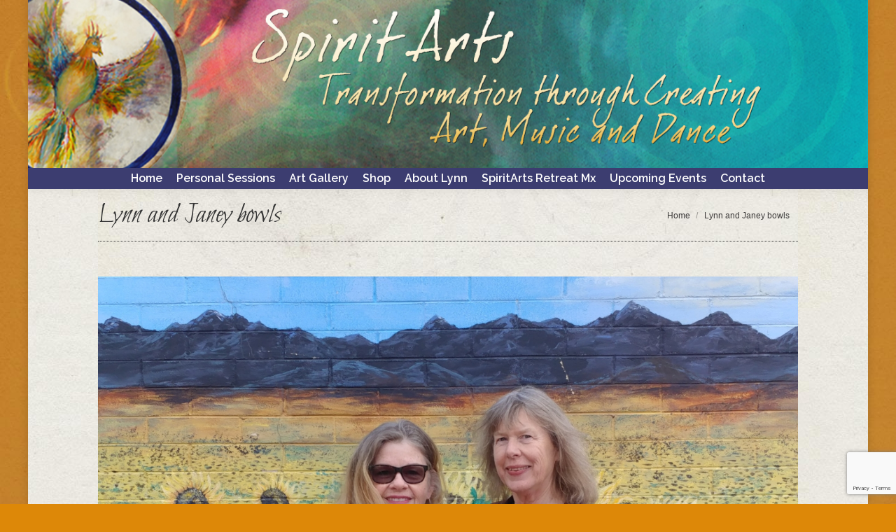

--- FILE ---
content_type: text/html; charset=UTF-8
request_url: https://spiritarts.us/event/spiritvoice-retune-your-life-with-your-voice/lynn-and-janey-bowls/
body_size: 81877
content:
<!DOCTYPE html>
<!--[if !(IE 6) | !(IE 7) | !(IE 8)  ]><!-->
<html lang="en-US" class="no-js">
<!--<![endif]-->
<head>
	<meta charset="UTF-8" />
				<meta name="viewport" content="width=device-width, initial-scale=1, maximum-scale=1, user-scalable=0"/>
			<meta name="theme-color" content="#1ebbf0"/>	<link rel="profile" href="https://gmpg.org/xfn/11" />
	<meta name='robots' content='index, follow, max-image-preview:large, max-snippet:-1, max-video-preview:-1' />
	<style>img:is([sizes="auto" i], [sizes^="auto," i]) { contain-intrinsic-size: 3000px 1500px }</style>
	
	<!-- This site is optimized with the Yoast SEO plugin v26.0 - https://yoast.com/wordpress/plugins/seo/ -->
	<title>Lynn and Janey bowls - SpiritArts</title>
	<link rel="canonical" href="https://spiritarts.us/event/spiritvoice-retune-your-life-with-your-voice/lynn-and-janey-bowls/" />
	<meta property="og:locale" content="en_US" />
	<meta property="og:type" content="article" />
	<meta property="og:title" content="Lynn and Janey bowls - SpiritArts" />
	<meta property="og:url" content="https://spiritarts.us/event/spiritvoice-retune-your-life-with-your-voice/lynn-and-janey-bowls/" />
	<meta property="og:site_name" content="SpiritArts" />
	<meta property="og:image" content="https://spiritarts.us/event/spiritvoice-retune-your-life-with-your-voice/lynn-and-janey-bowls" />
	<meta property="og:image:width" content="1564" />
	<meta property="og:image:height" content="1564" />
	<meta property="og:image:type" content="image/jpeg" />
	<script type="application/ld+json" class="yoast-schema-graph">{"@context":"https://schema.org","@graph":[{"@type":"WebPage","@id":"https://spiritarts.us/event/spiritvoice-retune-your-life-with-your-voice/lynn-and-janey-bowls/","url":"https://spiritarts.us/event/spiritvoice-retune-your-life-with-your-voice/lynn-and-janey-bowls/","name":"Lynn and Janey bowls - SpiritArts","isPartOf":{"@id":"https://spiritarts.us/#website"},"primaryImageOfPage":{"@id":"https://spiritarts.us/event/spiritvoice-retune-your-life-with-your-voice/lynn-and-janey-bowls/#primaryimage"},"image":{"@id":"https://spiritarts.us/event/spiritvoice-retune-your-life-with-your-voice/lynn-and-janey-bowls/#primaryimage"},"thumbnailUrl":"https://spiritarts.us/wp-content/uploads/2018/04/Lynn-and-Janey-bowls.jpg","datePublished":"2018-05-11T01:24:15+00:00","breadcrumb":{"@id":"https://spiritarts.us/event/spiritvoice-retune-your-life-with-your-voice/lynn-and-janey-bowls/#breadcrumb"},"inLanguage":"en-US","potentialAction":[{"@type":"ReadAction","target":["https://spiritarts.us/event/spiritvoice-retune-your-life-with-your-voice/lynn-and-janey-bowls/"]}]},{"@type":"ImageObject","inLanguage":"en-US","@id":"https://spiritarts.us/event/spiritvoice-retune-your-life-with-your-voice/lynn-and-janey-bowls/#primaryimage","url":"https://spiritarts.us/wp-content/uploads/2018/04/Lynn-and-Janey-bowls.jpg","contentUrl":"https://spiritarts.us/wp-content/uploads/2018/04/Lynn-and-Janey-bowls.jpg","width":1564,"height":1564},{"@type":"BreadcrumbList","@id":"https://spiritarts.us/event/spiritvoice-retune-your-life-with-your-voice/lynn-and-janey-bowls/#breadcrumb","itemListElement":[{"@type":"ListItem","position":1,"name":"Home","item":"https://spiritarts.us/"},{"@type":"ListItem","position":2,"name":"SpiritVoice: Retune your Life with your Voice","item":"https://spiritarts.us/event/spiritvoice-retune-your-life-with-your-voice/"},{"@type":"ListItem","position":3,"name":"Lynn and Janey bowls"}]},{"@type":"WebSite","@id":"https://spiritarts.us/#website","url":"https://spiritarts.us/","name":"SpiritArts","description":"Transformation through Creating Art, Music &amp; Dance","potentialAction":[{"@type":"SearchAction","target":{"@type":"EntryPoint","urlTemplate":"https://spiritarts.us/?s={search_term_string}"},"query-input":{"@type":"PropertyValueSpecification","valueRequired":true,"valueName":"search_term_string"}}],"inLanguage":"en-US"}]}</script>
	<!-- / Yoast SEO plugin. -->


<link rel='dns-prefetch' href='//fonts.googleapis.com' />
<link rel="alternate" type="application/rss+xml" title="SpiritArts &raquo; Feed" href="https://spiritarts.us/feed/" />
<link rel="alternate" type="application/rss+xml" title="SpiritArts &raquo; Comments Feed" href="https://spiritarts.us/comments/feed/" />
<link rel="alternate" type="text/calendar" title="SpiritArts &raquo; iCal Feed" href="https://spiritarts.us/events/?ical=1" />
		<!-- This site uses the Google Analytics by ExactMetrics plugin v8.8.0 - Using Analytics tracking - https://www.exactmetrics.com/ -->
							<script src="//www.googletagmanager.com/gtag/js?id=G-FF4ZMGKF66"  data-cfasync="false" data-wpfc-render="false" async></script>
			<script data-cfasync="false" data-wpfc-render="false">
				var em_version = '8.8.0';
				var em_track_user = true;
				var em_no_track_reason = '';
								var ExactMetricsDefaultLocations = {"page_location":"https:\/\/spiritarts.us\/event\/spiritvoice-retune-your-life-with-your-voice\/lynn-and-janey-bowls\/"};
								if ( typeof ExactMetricsPrivacyGuardFilter === 'function' ) {
					var ExactMetricsLocations = (typeof ExactMetricsExcludeQuery === 'object') ? ExactMetricsPrivacyGuardFilter( ExactMetricsExcludeQuery ) : ExactMetricsPrivacyGuardFilter( ExactMetricsDefaultLocations );
				} else {
					var ExactMetricsLocations = (typeof ExactMetricsExcludeQuery === 'object') ? ExactMetricsExcludeQuery : ExactMetricsDefaultLocations;
				}

								var disableStrs = [
										'ga-disable-G-FF4ZMGKF66',
									];

				/* Function to detect opted out users */
				function __gtagTrackerIsOptedOut() {
					for (var index = 0; index < disableStrs.length; index++) {
						if (document.cookie.indexOf(disableStrs[index] + '=true') > -1) {
							return true;
						}
					}

					return false;
				}

				/* Disable tracking if the opt-out cookie exists. */
				if (__gtagTrackerIsOptedOut()) {
					for (var index = 0; index < disableStrs.length; index++) {
						window[disableStrs[index]] = true;
					}
				}

				/* Opt-out function */
				function __gtagTrackerOptout() {
					for (var index = 0; index < disableStrs.length; index++) {
						document.cookie = disableStrs[index] + '=true; expires=Thu, 31 Dec 2099 23:59:59 UTC; path=/';
						window[disableStrs[index]] = true;
					}
				}

				if ('undefined' === typeof gaOptout) {
					function gaOptout() {
						__gtagTrackerOptout();
					}
				}
								window.dataLayer = window.dataLayer || [];

				window.ExactMetricsDualTracker = {
					helpers: {},
					trackers: {},
				};
				if (em_track_user) {
					function __gtagDataLayer() {
						dataLayer.push(arguments);
					}

					function __gtagTracker(type, name, parameters) {
						if (!parameters) {
							parameters = {};
						}

						if (parameters.send_to) {
							__gtagDataLayer.apply(null, arguments);
							return;
						}

						if (type === 'event') {
														parameters.send_to = exactmetrics_frontend.v4_id;
							var hookName = name;
							if (typeof parameters['event_category'] !== 'undefined') {
								hookName = parameters['event_category'] + ':' + name;
							}

							if (typeof ExactMetricsDualTracker.trackers[hookName] !== 'undefined') {
								ExactMetricsDualTracker.trackers[hookName](parameters);
							} else {
								__gtagDataLayer('event', name, parameters);
							}
							
						} else {
							__gtagDataLayer.apply(null, arguments);
						}
					}

					__gtagTracker('js', new Date());
					__gtagTracker('set', {
						'developer_id.dNDMyYj': true,
											});
					if ( ExactMetricsLocations.page_location ) {
						__gtagTracker('set', ExactMetricsLocations);
					}
										__gtagTracker('config', 'G-FF4ZMGKF66', {"forceSSL":"true"} );
										window.gtag = __gtagTracker;										(function () {
						/* https://developers.google.com/analytics/devguides/collection/analyticsjs/ */
						/* ga and __gaTracker compatibility shim. */
						var noopfn = function () {
							return null;
						};
						var newtracker = function () {
							return new Tracker();
						};
						var Tracker = function () {
							return null;
						};
						var p = Tracker.prototype;
						p.get = noopfn;
						p.set = noopfn;
						p.send = function () {
							var args = Array.prototype.slice.call(arguments);
							args.unshift('send');
							__gaTracker.apply(null, args);
						};
						var __gaTracker = function () {
							var len = arguments.length;
							if (len === 0) {
								return;
							}
							var f = arguments[len - 1];
							if (typeof f !== 'object' || f === null || typeof f.hitCallback !== 'function') {
								if ('send' === arguments[0]) {
									var hitConverted, hitObject = false, action;
									if ('event' === arguments[1]) {
										if ('undefined' !== typeof arguments[3]) {
											hitObject = {
												'eventAction': arguments[3],
												'eventCategory': arguments[2],
												'eventLabel': arguments[4],
												'value': arguments[5] ? arguments[5] : 1,
											}
										}
									}
									if ('pageview' === arguments[1]) {
										if ('undefined' !== typeof arguments[2]) {
											hitObject = {
												'eventAction': 'page_view',
												'page_path': arguments[2],
											}
										}
									}
									if (typeof arguments[2] === 'object') {
										hitObject = arguments[2];
									}
									if (typeof arguments[5] === 'object') {
										Object.assign(hitObject, arguments[5]);
									}
									if ('undefined' !== typeof arguments[1].hitType) {
										hitObject = arguments[1];
										if ('pageview' === hitObject.hitType) {
											hitObject.eventAction = 'page_view';
										}
									}
									if (hitObject) {
										action = 'timing' === arguments[1].hitType ? 'timing_complete' : hitObject.eventAction;
										hitConverted = mapArgs(hitObject);
										__gtagTracker('event', action, hitConverted);
									}
								}
								return;
							}

							function mapArgs(args) {
								var arg, hit = {};
								var gaMap = {
									'eventCategory': 'event_category',
									'eventAction': 'event_action',
									'eventLabel': 'event_label',
									'eventValue': 'event_value',
									'nonInteraction': 'non_interaction',
									'timingCategory': 'event_category',
									'timingVar': 'name',
									'timingValue': 'value',
									'timingLabel': 'event_label',
									'page': 'page_path',
									'location': 'page_location',
									'title': 'page_title',
									'referrer' : 'page_referrer',
								};
								for (arg in args) {
																		if (!(!args.hasOwnProperty(arg) || !gaMap.hasOwnProperty(arg))) {
										hit[gaMap[arg]] = args[arg];
									} else {
										hit[arg] = args[arg];
									}
								}
								return hit;
							}

							try {
								f.hitCallback();
							} catch (ex) {
							}
						};
						__gaTracker.create = newtracker;
						__gaTracker.getByName = newtracker;
						__gaTracker.getAll = function () {
							return [];
						};
						__gaTracker.remove = noopfn;
						__gaTracker.loaded = true;
						window['__gaTracker'] = __gaTracker;
					})();
									} else {
										console.log("");
					(function () {
						function __gtagTracker() {
							return null;
						}

						window['__gtagTracker'] = __gtagTracker;
						window['gtag'] = __gtagTracker;
					})();
									}
			</script>
			
							<!-- / Google Analytics by ExactMetrics -->
		<script>
window._wpemojiSettings = {"baseUrl":"https:\/\/s.w.org\/images\/core\/emoji\/16.0.1\/72x72\/","ext":".png","svgUrl":"https:\/\/s.w.org\/images\/core\/emoji\/16.0.1\/svg\/","svgExt":".svg","source":{"concatemoji":"https:\/\/spiritarts.us\/wp-includes\/js\/wp-emoji-release.min.js?ver=6.8.3"}};
/*! This file is auto-generated */
!function(s,n){var o,i,e;function c(e){try{var t={supportTests:e,timestamp:(new Date).valueOf()};sessionStorage.setItem(o,JSON.stringify(t))}catch(e){}}function p(e,t,n){e.clearRect(0,0,e.canvas.width,e.canvas.height),e.fillText(t,0,0);var t=new Uint32Array(e.getImageData(0,0,e.canvas.width,e.canvas.height).data),a=(e.clearRect(0,0,e.canvas.width,e.canvas.height),e.fillText(n,0,0),new Uint32Array(e.getImageData(0,0,e.canvas.width,e.canvas.height).data));return t.every(function(e,t){return e===a[t]})}function u(e,t){e.clearRect(0,0,e.canvas.width,e.canvas.height),e.fillText(t,0,0);for(var n=e.getImageData(16,16,1,1),a=0;a<n.data.length;a++)if(0!==n.data[a])return!1;return!0}function f(e,t,n,a){switch(t){case"flag":return n(e,"\ud83c\udff3\ufe0f\u200d\u26a7\ufe0f","\ud83c\udff3\ufe0f\u200b\u26a7\ufe0f")?!1:!n(e,"\ud83c\udde8\ud83c\uddf6","\ud83c\udde8\u200b\ud83c\uddf6")&&!n(e,"\ud83c\udff4\udb40\udc67\udb40\udc62\udb40\udc65\udb40\udc6e\udb40\udc67\udb40\udc7f","\ud83c\udff4\u200b\udb40\udc67\u200b\udb40\udc62\u200b\udb40\udc65\u200b\udb40\udc6e\u200b\udb40\udc67\u200b\udb40\udc7f");case"emoji":return!a(e,"\ud83e\udedf")}return!1}function g(e,t,n,a){var r="undefined"!=typeof WorkerGlobalScope&&self instanceof WorkerGlobalScope?new OffscreenCanvas(300,150):s.createElement("canvas"),o=r.getContext("2d",{willReadFrequently:!0}),i=(o.textBaseline="top",o.font="600 32px Arial",{});return e.forEach(function(e){i[e]=t(o,e,n,a)}),i}function t(e){var t=s.createElement("script");t.src=e,t.defer=!0,s.head.appendChild(t)}"undefined"!=typeof Promise&&(o="wpEmojiSettingsSupports",i=["flag","emoji"],n.supports={everything:!0,everythingExceptFlag:!0},e=new Promise(function(e){s.addEventListener("DOMContentLoaded",e,{once:!0})}),new Promise(function(t){var n=function(){try{var e=JSON.parse(sessionStorage.getItem(o));if("object"==typeof e&&"number"==typeof e.timestamp&&(new Date).valueOf()<e.timestamp+604800&&"object"==typeof e.supportTests)return e.supportTests}catch(e){}return null}();if(!n){if("undefined"!=typeof Worker&&"undefined"!=typeof OffscreenCanvas&&"undefined"!=typeof URL&&URL.createObjectURL&&"undefined"!=typeof Blob)try{var e="postMessage("+g.toString()+"("+[JSON.stringify(i),f.toString(),p.toString(),u.toString()].join(",")+"));",a=new Blob([e],{type:"text/javascript"}),r=new Worker(URL.createObjectURL(a),{name:"wpTestEmojiSupports"});return void(r.onmessage=function(e){c(n=e.data),r.terminate(),t(n)})}catch(e){}c(n=g(i,f,p,u))}t(n)}).then(function(e){for(var t in e)n.supports[t]=e[t],n.supports.everything=n.supports.everything&&n.supports[t],"flag"!==t&&(n.supports.everythingExceptFlag=n.supports.everythingExceptFlag&&n.supports[t]);n.supports.everythingExceptFlag=n.supports.everythingExceptFlag&&!n.supports.flag,n.DOMReady=!1,n.readyCallback=function(){n.DOMReady=!0}}).then(function(){return e}).then(function(){var e;n.supports.everything||(n.readyCallback(),(e=n.source||{}).concatemoji?t(e.concatemoji):e.wpemoji&&e.twemoji&&(t(e.twemoji),t(e.wpemoji)))}))}((window,document),window._wpemojiSettings);
</script>
<link rel='stylesheet' id='admin_outofstock_css-css' href='https://spiritarts.us/wp-content/plugins/woo-out-of-stock-products/admin/inc/admin-outofstock.css?ver=6.8.3' media='all' />
<link rel='stylesheet' id='outofstock_css-css' href='https://spiritarts.us/wp-content/plugins/woo-out-of-stock-products/inc/outofstock.css?ver=6.8.3' media='all' />
<style id='wp-emoji-styles-inline-css'>

	img.wp-smiley, img.emoji {
		display: inline !important;
		border: none !important;
		box-shadow: none !important;
		height: 1em !important;
		width: 1em !important;
		margin: 0 0.07em !important;
		vertical-align: -0.1em !important;
		background: none !important;
		padding: 0 !important;
	}
</style>
<link rel='stylesheet' id='wp-block-library-css' href='https://spiritarts.us/wp-includes/css/dist/block-library/style.min.css?ver=6.8.3' media='all' />
<style id='wp-block-library-theme-inline-css'>
.wp-block-audio :where(figcaption){color:#555;font-size:13px;text-align:center}.is-dark-theme .wp-block-audio :where(figcaption){color:#ffffffa6}.wp-block-audio{margin:0 0 1em}.wp-block-code{border:1px solid #ccc;border-radius:4px;font-family:Menlo,Consolas,monaco,monospace;padding:.8em 1em}.wp-block-embed :where(figcaption){color:#555;font-size:13px;text-align:center}.is-dark-theme .wp-block-embed :where(figcaption){color:#ffffffa6}.wp-block-embed{margin:0 0 1em}.blocks-gallery-caption{color:#555;font-size:13px;text-align:center}.is-dark-theme .blocks-gallery-caption{color:#ffffffa6}:root :where(.wp-block-image figcaption){color:#555;font-size:13px;text-align:center}.is-dark-theme :root :where(.wp-block-image figcaption){color:#ffffffa6}.wp-block-image{margin:0 0 1em}.wp-block-pullquote{border-bottom:4px solid;border-top:4px solid;color:currentColor;margin-bottom:1.75em}.wp-block-pullquote cite,.wp-block-pullquote footer,.wp-block-pullquote__citation{color:currentColor;font-size:.8125em;font-style:normal;text-transform:uppercase}.wp-block-quote{border-left:.25em solid;margin:0 0 1.75em;padding-left:1em}.wp-block-quote cite,.wp-block-quote footer{color:currentColor;font-size:.8125em;font-style:normal;position:relative}.wp-block-quote:where(.has-text-align-right){border-left:none;border-right:.25em solid;padding-left:0;padding-right:1em}.wp-block-quote:where(.has-text-align-center){border:none;padding-left:0}.wp-block-quote.is-large,.wp-block-quote.is-style-large,.wp-block-quote:where(.is-style-plain){border:none}.wp-block-search .wp-block-search__label{font-weight:700}.wp-block-search__button{border:1px solid #ccc;padding:.375em .625em}:where(.wp-block-group.has-background){padding:1.25em 2.375em}.wp-block-separator.has-css-opacity{opacity:.4}.wp-block-separator{border:none;border-bottom:2px solid;margin-left:auto;margin-right:auto}.wp-block-separator.has-alpha-channel-opacity{opacity:1}.wp-block-separator:not(.is-style-wide):not(.is-style-dots){width:100px}.wp-block-separator.has-background:not(.is-style-dots){border-bottom:none;height:1px}.wp-block-separator.has-background:not(.is-style-wide):not(.is-style-dots){height:2px}.wp-block-table{margin:0 0 1em}.wp-block-table td,.wp-block-table th{word-break:normal}.wp-block-table :where(figcaption){color:#555;font-size:13px;text-align:center}.is-dark-theme .wp-block-table :where(figcaption){color:#ffffffa6}.wp-block-video :where(figcaption){color:#555;font-size:13px;text-align:center}.is-dark-theme .wp-block-video :where(figcaption){color:#ffffffa6}.wp-block-video{margin:0 0 1em}:root :where(.wp-block-template-part.has-background){margin-bottom:0;margin-top:0;padding:1.25em 2.375em}
</style>
<style id='classic-theme-styles-inline-css'>
/*! This file is auto-generated */
.wp-block-button__link{color:#fff;background-color:#32373c;border-radius:9999px;box-shadow:none;text-decoration:none;padding:calc(.667em + 2px) calc(1.333em + 2px);font-size:1.125em}.wp-block-file__button{background:#32373c;color:#fff;text-decoration:none}
</style>
<style id='global-styles-inline-css'>
:root{--wp--preset--aspect-ratio--square: 1;--wp--preset--aspect-ratio--4-3: 4/3;--wp--preset--aspect-ratio--3-4: 3/4;--wp--preset--aspect-ratio--3-2: 3/2;--wp--preset--aspect-ratio--2-3: 2/3;--wp--preset--aspect-ratio--16-9: 16/9;--wp--preset--aspect-ratio--9-16: 9/16;--wp--preset--color--black: #000000;--wp--preset--color--cyan-bluish-gray: #abb8c3;--wp--preset--color--white: #FFF;--wp--preset--color--pale-pink: #f78da7;--wp--preset--color--vivid-red: #cf2e2e;--wp--preset--color--luminous-vivid-orange: #ff6900;--wp--preset--color--luminous-vivid-amber: #fcb900;--wp--preset--color--light-green-cyan: #7bdcb5;--wp--preset--color--vivid-green-cyan: #00d084;--wp--preset--color--pale-cyan-blue: #8ed1fc;--wp--preset--color--vivid-cyan-blue: #0693e3;--wp--preset--color--vivid-purple: #9b51e0;--wp--preset--color--accent: #1ebbf0;--wp--preset--color--dark-gray: #111;--wp--preset--color--light-gray: #767676;--wp--preset--gradient--vivid-cyan-blue-to-vivid-purple: linear-gradient(135deg,rgba(6,147,227,1) 0%,rgb(155,81,224) 100%);--wp--preset--gradient--light-green-cyan-to-vivid-green-cyan: linear-gradient(135deg,rgb(122,220,180) 0%,rgb(0,208,130) 100%);--wp--preset--gradient--luminous-vivid-amber-to-luminous-vivid-orange: linear-gradient(135deg,rgba(252,185,0,1) 0%,rgba(255,105,0,1) 100%);--wp--preset--gradient--luminous-vivid-orange-to-vivid-red: linear-gradient(135deg,rgba(255,105,0,1) 0%,rgb(207,46,46) 100%);--wp--preset--gradient--very-light-gray-to-cyan-bluish-gray: linear-gradient(135deg,rgb(238,238,238) 0%,rgb(169,184,195) 100%);--wp--preset--gradient--cool-to-warm-spectrum: linear-gradient(135deg,rgb(74,234,220) 0%,rgb(151,120,209) 20%,rgb(207,42,186) 40%,rgb(238,44,130) 60%,rgb(251,105,98) 80%,rgb(254,248,76) 100%);--wp--preset--gradient--blush-light-purple: linear-gradient(135deg,rgb(255,206,236) 0%,rgb(152,150,240) 100%);--wp--preset--gradient--blush-bordeaux: linear-gradient(135deg,rgb(254,205,165) 0%,rgb(254,45,45) 50%,rgb(107,0,62) 100%);--wp--preset--gradient--luminous-dusk: linear-gradient(135deg,rgb(255,203,112) 0%,rgb(199,81,192) 50%,rgb(65,88,208) 100%);--wp--preset--gradient--pale-ocean: linear-gradient(135deg,rgb(255,245,203) 0%,rgb(182,227,212) 50%,rgb(51,167,181) 100%);--wp--preset--gradient--electric-grass: linear-gradient(135deg,rgb(202,248,128) 0%,rgb(113,206,126) 100%);--wp--preset--gradient--midnight: linear-gradient(135deg,rgb(2,3,129) 0%,rgb(40,116,252) 100%);--wp--preset--font-size--small: 13px;--wp--preset--font-size--medium: 20px;--wp--preset--font-size--large: 36px;--wp--preset--font-size--x-large: 42px;--wp--preset--spacing--20: 0.44rem;--wp--preset--spacing--30: 0.67rem;--wp--preset--spacing--40: 1rem;--wp--preset--spacing--50: 1.5rem;--wp--preset--spacing--60: 2.25rem;--wp--preset--spacing--70: 3.38rem;--wp--preset--spacing--80: 5.06rem;--wp--preset--shadow--natural: 6px 6px 9px rgba(0, 0, 0, 0.2);--wp--preset--shadow--deep: 12px 12px 50px rgba(0, 0, 0, 0.4);--wp--preset--shadow--sharp: 6px 6px 0px rgba(0, 0, 0, 0.2);--wp--preset--shadow--outlined: 6px 6px 0px -3px rgba(255, 255, 255, 1), 6px 6px rgba(0, 0, 0, 1);--wp--preset--shadow--crisp: 6px 6px 0px rgba(0, 0, 0, 1);}:where(.is-layout-flex){gap: 0.5em;}:where(.is-layout-grid){gap: 0.5em;}body .is-layout-flex{display: flex;}.is-layout-flex{flex-wrap: wrap;align-items: center;}.is-layout-flex > :is(*, div){margin: 0;}body .is-layout-grid{display: grid;}.is-layout-grid > :is(*, div){margin: 0;}:where(.wp-block-columns.is-layout-flex){gap: 2em;}:where(.wp-block-columns.is-layout-grid){gap: 2em;}:where(.wp-block-post-template.is-layout-flex){gap: 1.25em;}:where(.wp-block-post-template.is-layout-grid){gap: 1.25em;}.has-black-color{color: var(--wp--preset--color--black) !important;}.has-cyan-bluish-gray-color{color: var(--wp--preset--color--cyan-bluish-gray) !important;}.has-white-color{color: var(--wp--preset--color--white) !important;}.has-pale-pink-color{color: var(--wp--preset--color--pale-pink) !important;}.has-vivid-red-color{color: var(--wp--preset--color--vivid-red) !important;}.has-luminous-vivid-orange-color{color: var(--wp--preset--color--luminous-vivid-orange) !important;}.has-luminous-vivid-amber-color{color: var(--wp--preset--color--luminous-vivid-amber) !important;}.has-light-green-cyan-color{color: var(--wp--preset--color--light-green-cyan) !important;}.has-vivid-green-cyan-color{color: var(--wp--preset--color--vivid-green-cyan) !important;}.has-pale-cyan-blue-color{color: var(--wp--preset--color--pale-cyan-blue) !important;}.has-vivid-cyan-blue-color{color: var(--wp--preset--color--vivid-cyan-blue) !important;}.has-vivid-purple-color{color: var(--wp--preset--color--vivid-purple) !important;}.has-black-background-color{background-color: var(--wp--preset--color--black) !important;}.has-cyan-bluish-gray-background-color{background-color: var(--wp--preset--color--cyan-bluish-gray) !important;}.has-white-background-color{background-color: var(--wp--preset--color--white) !important;}.has-pale-pink-background-color{background-color: var(--wp--preset--color--pale-pink) !important;}.has-vivid-red-background-color{background-color: var(--wp--preset--color--vivid-red) !important;}.has-luminous-vivid-orange-background-color{background-color: var(--wp--preset--color--luminous-vivid-orange) !important;}.has-luminous-vivid-amber-background-color{background-color: var(--wp--preset--color--luminous-vivid-amber) !important;}.has-light-green-cyan-background-color{background-color: var(--wp--preset--color--light-green-cyan) !important;}.has-vivid-green-cyan-background-color{background-color: var(--wp--preset--color--vivid-green-cyan) !important;}.has-pale-cyan-blue-background-color{background-color: var(--wp--preset--color--pale-cyan-blue) !important;}.has-vivid-cyan-blue-background-color{background-color: var(--wp--preset--color--vivid-cyan-blue) !important;}.has-vivid-purple-background-color{background-color: var(--wp--preset--color--vivid-purple) !important;}.has-black-border-color{border-color: var(--wp--preset--color--black) !important;}.has-cyan-bluish-gray-border-color{border-color: var(--wp--preset--color--cyan-bluish-gray) !important;}.has-white-border-color{border-color: var(--wp--preset--color--white) !important;}.has-pale-pink-border-color{border-color: var(--wp--preset--color--pale-pink) !important;}.has-vivid-red-border-color{border-color: var(--wp--preset--color--vivid-red) !important;}.has-luminous-vivid-orange-border-color{border-color: var(--wp--preset--color--luminous-vivid-orange) !important;}.has-luminous-vivid-amber-border-color{border-color: var(--wp--preset--color--luminous-vivid-amber) !important;}.has-light-green-cyan-border-color{border-color: var(--wp--preset--color--light-green-cyan) !important;}.has-vivid-green-cyan-border-color{border-color: var(--wp--preset--color--vivid-green-cyan) !important;}.has-pale-cyan-blue-border-color{border-color: var(--wp--preset--color--pale-cyan-blue) !important;}.has-vivid-cyan-blue-border-color{border-color: var(--wp--preset--color--vivid-cyan-blue) !important;}.has-vivid-purple-border-color{border-color: var(--wp--preset--color--vivid-purple) !important;}.has-vivid-cyan-blue-to-vivid-purple-gradient-background{background: var(--wp--preset--gradient--vivid-cyan-blue-to-vivid-purple) !important;}.has-light-green-cyan-to-vivid-green-cyan-gradient-background{background: var(--wp--preset--gradient--light-green-cyan-to-vivid-green-cyan) !important;}.has-luminous-vivid-amber-to-luminous-vivid-orange-gradient-background{background: var(--wp--preset--gradient--luminous-vivid-amber-to-luminous-vivid-orange) !important;}.has-luminous-vivid-orange-to-vivid-red-gradient-background{background: var(--wp--preset--gradient--luminous-vivid-orange-to-vivid-red) !important;}.has-very-light-gray-to-cyan-bluish-gray-gradient-background{background: var(--wp--preset--gradient--very-light-gray-to-cyan-bluish-gray) !important;}.has-cool-to-warm-spectrum-gradient-background{background: var(--wp--preset--gradient--cool-to-warm-spectrum) !important;}.has-blush-light-purple-gradient-background{background: var(--wp--preset--gradient--blush-light-purple) !important;}.has-blush-bordeaux-gradient-background{background: var(--wp--preset--gradient--blush-bordeaux) !important;}.has-luminous-dusk-gradient-background{background: var(--wp--preset--gradient--luminous-dusk) !important;}.has-pale-ocean-gradient-background{background: var(--wp--preset--gradient--pale-ocean) !important;}.has-electric-grass-gradient-background{background: var(--wp--preset--gradient--electric-grass) !important;}.has-midnight-gradient-background{background: var(--wp--preset--gradient--midnight) !important;}.has-small-font-size{font-size: var(--wp--preset--font-size--small) !important;}.has-medium-font-size{font-size: var(--wp--preset--font-size--medium) !important;}.has-large-font-size{font-size: var(--wp--preset--font-size--large) !important;}.has-x-large-font-size{font-size: var(--wp--preset--font-size--x-large) !important;}
:where(.wp-block-post-template.is-layout-flex){gap: 1.25em;}:where(.wp-block-post-template.is-layout-grid){gap: 1.25em;}
:where(.wp-block-columns.is-layout-flex){gap: 2em;}:where(.wp-block-columns.is-layout-grid){gap: 2em;}
:root :where(.wp-block-pullquote){font-size: 1.5em;line-height: 1.6;}
</style>
<link rel='stylesheet' id='contact-form-7-css' href='https://spiritarts.us/wp-content/plugins/contact-form-7/includes/css/styles.css?ver=6.1.1' media='all' />
<link rel='stylesheet' id='photospace-styles-css' href='https://spiritarts.us/wp-content/plugins/photospace/gallery.css?ver=6.8.3' media='all' />
<style id='woocommerce-inline-inline-css'>
.woocommerce form .form-row .required { visibility: visible; }
</style>
<link rel='stylesheet' id='gateway-css' href='https://spiritarts.us/wp-content/plugins/woocommerce-paypal-payments/modules/ppcp-button/assets/css/gateway.css?ver=3.3.2' media='all' />
<link rel='stylesheet' id='brands-styles-css' href='https://spiritarts.us/wp-content/plugins/woocommerce/assets/css/brands.css?ver=10.2.3' media='all' />
<link rel='stylesheet' id='the7-font-css' href='https://spiritarts.us/wp-content/themes/dt-the7/fonts/icomoon-the7-font/icomoon-the7-font.min.css?ver=12.9.0' media='all' />
<link rel='stylesheet' id='the7-awesome-fonts-css' href='https://spiritarts.us/wp-content/themes/dt-the7/fonts/FontAwesome/css/all.min.css?ver=12.9.0' media='all' />
<link rel='stylesheet' id='the7-awesome-fonts-back-css' href='https://spiritarts.us/wp-content/themes/dt-the7/fonts/FontAwesome/back-compat.min.css?ver=12.9.0' media='all' />
<link rel='stylesheet' id='dt-web-fonts-css' href='https://fonts.googleapis.com/css?family=Raleway:400,500,600,700%7CBilbo:400,600,700%7CRoboto:300,400,600,700' media='all' />
<link rel='stylesheet' id='dt-main-css' href='https://spiritarts.us/wp-content/themes/dt-the7/css/main.min.css?ver=12.9.0' media='all' />
<style id='dt-main-inline-css'>
body #load {
  display: block;
  height: 100%;
  overflow: hidden;
  position: fixed;
  width: 100%;
  z-index: 9901;
  opacity: 1;
  visibility: visible;
  transition: all .35s ease-out;
}
.load-wrap {
  width: 100%;
  height: 100%;
  background-position: center center;
  background-repeat: no-repeat;
  text-align: center;
  display: -ms-flexbox;
  display: -ms-flex;
  display: flex;
  -ms-align-items: center;
  -ms-flex-align: center;
  align-items: center;
  -ms-flex-flow: column wrap;
  flex-flow: column wrap;
  -ms-flex-pack: center;
  -ms-justify-content: center;
  justify-content: center;
}
.load-wrap > svg {
  position: absolute;
  top: 50%;
  left: 50%;
  transform: translate(-50%,-50%);
}
#load {
  background: var(--the7-elementor-beautiful-loading-bg,#ffffff);
  --the7-beautiful-spinner-color2: var(--the7-beautiful-spinner-color,#333333);
}

</style>
<link rel='stylesheet' id='the7-custom-scrollbar-css' href='https://spiritarts.us/wp-content/themes/dt-the7/lib/custom-scrollbar/custom-scrollbar.min.css?ver=12.9.0' media='all' />
<link rel='stylesheet' id='the7-wpbakery-css' href='https://spiritarts.us/wp-content/themes/dt-the7/css/wpbakery.min.css?ver=12.9.0' media='all' />
<link rel='stylesheet' id='the7-css-vars-css' href='https://spiritarts.us/wp-content/uploads/the7-css/css-vars.css?ver=0796105e6448' media='all' />
<link rel='stylesheet' id='dt-custom-css' href='https://spiritarts.us/wp-content/uploads/the7-css/custom.css?ver=0796105e6448' media='all' />
<link rel='stylesheet' id='wc-dt-custom-css' href='https://spiritarts.us/wp-content/uploads/the7-css/compatibility/wc-dt-custom.css?ver=0796105e6448' media='all' />
<link rel='stylesheet' id='dt-media-css' href='https://spiritarts.us/wp-content/uploads/the7-css/media.css?ver=0796105e6448' media='all' />
<link rel='stylesheet' id='the7-mega-menu-css' href='https://spiritarts.us/wp-content/uploads/the7-css/mega-menu.css?ver=0796105e6448' media='all' />
<link rel='stylesheet' id='style-css' href='https://spiritarts.us/wp-content/themes/dt-the7-child/style.css?ver=12.9.0' media='all' />
<script src="https://spiritarts.us/wp-includes/js/jquery/jquery.min.js?ver=3.7.1" id="jquery-core-js"></script>
<script src="https://spiritarts.us/wp-includes/js/jquery/jquery-migrate.min.js?ver=3.4.1" id="jquery-migrate-js"></script>
<script src="https://spiritarts.us/wp-content/plugins/google-analytics-dashboard-for-wp/assets/js/frontend-gtag.min.js?ver=8.8.0" id="exactmetrics-frontend-script-js" async data-wp-strategy="async"></script>
<script data-cfasync="false" data-wpfc-render="false" id='exactmetrics-frontend-script-js-extra'>var exactmetrics_frontend = {"js_events_tracking":"true","download_extensions":"zip,mp3,mpeg,pdf,docx,pptx,xlsx,rar","inbound_paths":"[{\"path\":\"\\\/go\\\/\",\"label\":\"affiliate\"},{\"path\":\"\\\/recommend\\\/\",\"label\":\"affiliate\"}]","home_url":"https:\/\/spiritarts.us","hash_tracking":"false","v4_id":"G-FF4ZMGKF66"};</script>
<script src="https://spiritarts.us/wp-content/plugins/photospace/jquery.galleriffic.js?ver=6.8.3" id="galleriffic-js"></script>
<script src="https://spiritarts.us/wp-content/plugins/woocommerce/assets/js/jquery-blockui/jquery.blockUI.min.js?ver=2.7.0-wc.10.2.3" id="jquery-blockui-js" data-wp-strategy="defer"></script>
<script id="wc-add-to-cart-js-extra">
var wc_add_to_cart_params = {"ajax_url":"\/wp-admin\/admin-ajax.php","wc_ajax_url":"\/?wc-ajax=%%endpoint%%","i18n_view_cart":"View cart","cart_url":"https:\/\/spiritarts.us\/cart\/","is_cart":"","cart_redirect_after_add":"yes"};
</script>
<script src="https://spiritarts.us/wp-content/plugins/woocommerce/assets/js/frontend/add-to-cart.min.js?ver=10.2.3" id="wc-add-to-cart-js" data-wp-strategy="defer"></script>
<script src="https://spiritarts.us/wp-content/plugins/woocommerce/assets/js/js-cookie/js.cookie.min.js?ver=2.1.4-wc.10.2.3" id="js-cookie-js" defer data-wp-strategy="defer"></script>
<script id="woocommerce-js-extra">
var woocommerce_params = {"ajax_url":"\/wp-admin\/admin-ajax.php","wc_ajax_url":"\/?wc-ajax=%%endpoint%%","i18n_password_show":"Show password","i18n_password_hide":"Hide password"};
</script>
<script src="https://spiritarts.us/wp-content/plugins/woocommerce/assets/js/frontend/woocommerce.min.js?ver=10.2.3" id="woocommerce-js" defer data-wp-strategy="defer"></script>
<script src="https://spiritarts.us/wp-content/plugins/js_composer/assets/js/vendors/woocommerce-add-to-cart.js?ver=8.6.1" id="vc_woocommerce-add-to-cart-js-js"></script>
<script id="WCPAY_ASSETS-js-extra">
var wcpayAssets = {"url":"https:\/\/spiritarts.us\/wp-content\/plugins\/woocommerce-payments\/dist\/"};
</script>
<script id="dt-above-fold-js-extra">
var dtLocal = {"themeUrl":"https:\/\/spiritarts.us\/wp-content\/themes\/dt-the7","passText":"To view this protected post, enter the password below:","moreButtonText":{"loading":"Loading...","loadMore":"Load more"},"postID":"1933","ajaxurl":"https:\/\/spiritarts.us\/wp-admin\/admin-ajax.php","REST":{"baseUrl":"https:\/\/spiritarts.us\/wp-json\/the7\/v1","endpoints":{"sendMail":"\/send-mail"}},"contactMessages":{"required":"One or more fields have an error. Please check and try again.","terms":"Please accept the privacy policy.","fillTheCaptchaError":"Please, fill the captcha."},"captchaSiteKey":"","ajaxNonce":"6f50f9b78d","pageData":"","themeSettings":{"smoothScroll":"off","lazyLoading":false,"desktopHeader":{"height":260},"ToggleCaptionEnabled":"disabled","ToggleCaption":"Navigation","floatingHeader":{"showAfter":220,"showMenu":true,"height":40,"logo":{"showLogo":true,"html":"","url":"https:\/\/spiritarts.us\/"}},"topLine":{"floatingTopLine":{"logo":{"showLogo":false,"html":""}}},"mobileHeader":{"firstSwitchPoint":990,"secondSwitchPoint":778,"firstSwitchPointHeight":90,"secondSwitchPointHeight":60,"mobileToggleCaptionEnabled":"disabled","mobileToggleCaption":"Menu"},"stickyMobileHeaderFirstSwitch":{"logo":{"html":"<img class=\" preload-me\" src=\"https:\/\/spiritarts.us\/wp-content\/uploads\/2018\/03\/spirit-Arts-banner.jpg\" srcset=\"https:\/\/spiritarts.us\/wp-content\/uploads\/2018\/03\/spirit-Arts-banner.jpg 1300w\" width=\"1300\" height=\"260\"   sizes=\"1300px\" alt=\"SpiritArts\" \/>"}},"stickyMobileHeaderSecondSwitch":{"logo":{"html":"<img class=\" preload-me\" src=\"https:\/\/spiritarts.us\/wp-content\/uploads\/2018\/03\/spirt-arts-solo.png\" srcset=\"https:\/\/spiritarts.us\/wp-content\/uploads\/2018\/03\/spirt-arts-solo.png 357w\" width=\"357\" height=\"100\"   sizes=\"357px\" alt=\"SpiritArts\" \/>"}},"sidebar":{"switchPoint":790},"boxedWidth":"1200px"},"VCMobileScreenWidth":"768","wcCartFragmentHash":"73877599300c82b9a9a6147022b4acb7"};
var dtShare = {"shareButtonText":{"facebook":"Share on Facebook","twitter":"Share on X","pinterest":"Pin it","linkedin":"Share on Linkedin","whatsapp":"Share on Whatsapp"},"overlayOpacity":"85"};
</script>
<script src="https://spiritarts.us/wp-content/themes/dt-the7/js/above-the-fold.min.js?ver=12.9.0" id="dt-above-fold-js"></script>
<script src="https://spiritarts.us/wp-content/themes/dt-the7/js/compatibility/woocommerce/woocommerce.min.js?ver=12.9.0" id="dt-woocommerce-js"></script>
<script></script><link rel="https://api.w.org/" href="https://spiritarts.us/wp-json/" /><link rel="alternate" title="JSON" type="application/json" href="https://spiritarts.us/wp-json/wp/v2/media/1933" /><link rel="EditURI" type="application/rsd+xml" title="RSD" href="https://spiritarts.us/xmlrpc.php?rsd" />
<meta name="generator" content="WordPress 6.8.3" />
<meta name="generator" content="WooCommerce 10.2.3" />
<link rel='shortlink' href='https://spiritarts.us/?p=1933' />
<link rel="alternate" title="oEmbed (JSON)" type="application/json+oembed" href="https://spiritarts.us/wp-json/oembed/1.0/embed?url=https%3A%2F%2Fspiritarts.us%2Fevent%2Fspiritvoice-retune-your-life-with-your-voice%2Flynn-and-janey-bowls%2F" />
<link rel="alternate" title="oEmbed (XML)" type="text/xml+oembed" href="https://spiritarts.us/wp-json/oembed/1.0/embed?url=https%3A%2F%2Fspiritarts.us%2Fevent%2Fspiritvoice-retune-your-life-with-your-voice%2Flynn-and-janey-bowls%2F&#038;format=xml" />
<!--	photospace [ START ] --> 
<style type="text/css">
			.photospace .thumnail_col a.pageLink {
				width:50px;
				height:50px;
			}
			.photospace .gal_content,
				.photospace .loader,
				.photospace .slideshow a.advance-link{
					width:450px;
				}
			.photospace{
					width:600px;
				}
			.photospace{
					height:500px;
				}
			.photospace ul.thumbs li {
					margin-bottom:10px !important;
					margin-right:10px !important; 
				}
			.photospace .loader {
					height: 250px;
				}
			.photospace .loader {
					width: 450px;
				}
			.photospace .slideshow a.advance-link,
				.photospace .slideshow span.image-wrapper {
					height:500px;
				}
			.photospace .slideshow-container {
					height:500px;
				}
		</style><!--	photospace [ END ] --> 
<meta name="google-site-verification" content="BKQdD0RGJNOSD-Lz02EutmD9Eqx6uaThP92GfBhd-To" />
<meta name="et-api-version" content="v1"><meta name="et-api-origin" content="https://spiritarts.us"><link rel="https://theeventscalendar.com/" href="https://spiritarts.us/wp-json/tribe/tickets/v1/" /><meta name="tec-api-version" content="v1"><meta name="tec-api-origin" content="https://spiritarts.us"><link rel="alternate" href="https://spiritarts.us/wp-json/tribe/events/v1/" />	<noscript><style>.woocommerce-product-gallery{ opacity: 1 !important; }</style></noscript>
	<meta name="generator" content="Powered by WPBakery Page Builder - drag and drop page builder for WordPress."/>
<script type="text/javascript" id="the7-loader-script">
document.addEventListener("DOMContentLoaded", function(event) {
	var load = document.getElementById("load");
	if(!load.classList.contains('loader-removed')){
		var removeLoading = setTimeout(function() {
			load.className += " loader-removed";
		}, 300);
	}
});
</script>
		<noscript><style> .wpb_animate_when_almost_visible { opacity: 1; }</style></noscript><style id='the7-custom-inline-css' type='text/css'>
.tribe-events-list .tribe-events-loop .tribe-events-event-image {
    width: 60%
}

.tribe-events-list .type-tribe_events h2 {
    font-size: 2.6em;
}

.tribe-events-user-recurrence-toggle {
display:none;
}

.tribe-events-loop .tribe-events-event-meta {
    margin-bottom: 1.5em;
    font-size: 16px
}

.single-tribe_events .tribe-events-single-event-title {
    font-size: 2.7em;
    line-height: 1.5;
}

.tribe-events-schedule h2 {
    display: inline-block;
    font-size: 1.8em;
    font-style: normal;
    font-weight: 300;
font-family: "Roboto", Helvetica, Arial, Verdana, sans-serif;
}

.tribe-events-meta-group .tribe-events-single-section-title {
    font-size: 23px
}

div.tribe-bar-date-filter {
display:none;
}


.tribe-mini-calendar-event .list-info h2 {
	font-size : 28px;
	line-height:32px;
}


#page .checkout-button.wc-forward,
#page #place_order {
  font: bold 13px / 20px "Roboto", Helvetica, Arial, Verdana, sans-serif;
 }

.tribe-mini-calendar-event .list-info h2 {
font-weight: normal;
}


.tribe-events-style-full.tribe-events-style-theme h2.tribe-events-tickets-title {
font-size: 38px;
}


.product .woo-buttons-on-img .out-stock-label {
    
    background: rgba(71, 79, 108, 0.50);
    -webkit-box-shadow: 0 0 0 1px rgba(255, 255, 255, .15);
    box-shadow: 0 0 0 0px rgba(255, 255, 255, .15);
    color: rgba(255, 244, 249, 0.50);
    
}
</style>
</head>
<body id="the7-body" class="attachment wp-singular attachment-template-default single single-attachment postid-1933 attachmentid-1933 attachment-jpeg wp-embed-responsive wp-theme-dt-the7 wp-child-theme-dt-the7-child theme-dt-the7 woocommerce-no-js tribe-no-js page-template-the7dtchild tec-no-tickets-on-recurring tec-no-rsvp-on-recurring no-comments boxed-layout dt-responsive-on right-mobile-menu-close-icon ouside-menu-close-icon mobile-hamburger-close-bg-enable mobile-hamburger-close-bg-hover-enable  fade-medium-mobile-menu-close-icon fade-medium-menu-close-icon accent-gradient srcset-enabled btn-flat custom-btn-color custom-btn-hover-color phantom-fade phantom-shadow-decoration phantom-custom-logo-on floating-mobile-menu-icon top-header first-switch-logo-left first-switch-menu-right second-switch-logo-left second-switch-menu-right right-mobile-menu layzr-loading-on popup-message-style the7-ver-12.9.0 dt-fa-compatibility wpb-js-composer js-comp-ver-8.6.1 vc_responsive tribe-theme-dt-the7">
<!-- The7 12.9.0 -->
<div id="load" class="spinner-loader">
	<div class="load-wrap"><style type="text/css">
    [class*="the7-spinner-animate-"]{
        animation: spinner-animation 1s cubic-bezier(1,1,1,1) infinite;
        x:46.5px;
        y:40px;
        width:7px;
        height:20px;
        fill:var(--the7-beautiful-spinner-color2);
        opacity: 0.2;
    }
    .the7-spinner-animate-2{
        animation-delay: 0.083s;
    }
    .the7-spinner-animate-3{
        animation-delay: 0.166s;
    }
    .the7-spinner-animate-4{
         animation-delay: 0.25s;
    }
    .the7-spinner-animate-5{
         animation-delay: 0.33s;
    }
    .the7-spinner-animate-6{
         animation-delay: 0.416s;
    }
    .the7-spinner-animate-7{
         animation-delay: 0.5s;
    }
    .the7-spinner-animate-8{
         animation-delay: 0.58s;
    }
    .the7-spinner-animate-9{
         animation-delay: 0.666s;
    }
    .the7-spinner-animate-10{
         animation-delay: 0.75s;
    }
    .the7-spinner-animate-11{
        animation-delay: 0.83s;
    }
    .the7-spinner-animate-12{
        animation-delay: 0.916s;
    }
    @keyframes spinner-animation{
        from {
            opacity: 1;
        }
        to{
            opacity: 0;
        }
    }
</style>
<svg width="75px" height="75px" xmlns="http://www.w3.org/2000/svg" viewBox="0 0 100 100" preserveAspectRatio="xMidYMid">
	<rect class="the7-spinner-animate-1" rx="5" ry="5" transform="rotate(0 50 50) translate(0 -30)"></rect>
	<rect class="the7-spinner-animate-2" rx="5" ry="5" transform="rotate(30 50 50) translate(0 -30)"></rect>
	<rect class="the7-spinner-animate-3" rx="5" ry="5" transform="rotate(60 50 50) translate(0 -30)"></rect>
	<rect class="the7-spinner-animate-4" rx="5" ry="5" transform="rotate(90 50 50) translate(0 -30)"></rect>
	<rect class="the7-spinner-animate-5" rx="5" ry="5" transform="rotate(120 50 50) translate(0 -30)"></rect>
	<rect class="the7-spinner-animate-6" rx="5" ry="5" transform="rotate(150 50 50) translate(0 -30)"></rect>
	<rect class="the7-spinner-animate-7" rx="5" ry="5" transform="rotate(180 50 50) translate(0 -30)"></rect>
	<rect class="the7-spinner-animate-8" rx="5" ry="5" transform="rotate(210 50 50) translate(0 -30)"></rect>
	<rect class="the7-spinner-animate-9" rx="5" ry="5" transform="rotate(240 50 50) translate(0 -30)"></rect>
	<rect class="the7-spinner-animate-10" rx="5" ry="5" transform="rotate(270 50 50) translate(0 -30)"></rect>
	<rect class="the7-spinner-animate-11" rx="5" ry="5" transform="rotate(300 50 50) translate(0 -30)"></rect>
	<rect class="the7-spinner-animate-12" rx="5" ry="5" transform="rotate(330 50 50) translate(0 -30)"></rect>
</svg></div>
</div>
<div id="page" class="boxed">
	<a class="skip-link screen-reader-text" href="#content">Skip to content</a>

<div class="masthead classic-header center bg-behind-menu logo-center widgets full-height full-width shadow-decoration shadow-mobile-header-decoration small-mobile-menu-icon mobile-menu-icon-bg-on mobile-menu-icon-hover-bg-on dt-parent-menu-clickable show-sub-menu-on-hover show-mobile-logo" >

	<div class="top-bar line-content top-bar-empty">
	<div class="top-bar-bg" ></div>
	<div class="mini-widgets left-widgets"></div><div class="mini-widgets right-widgets"></div></div>

	<header class="header-bar" role="banner">

		<div class="branding">
	<div id="site-title" class="assistive-text">SpiritArts</div>
	<div id="site-description" class="assistive-text">Transformation through Creating Art, Music &amp; Dance</div>
	<a class="" href="https://spiritarts.us/"><img class=" preload-me" src="https://spiritarts.us/wp-content/uploads/2018/03/spirit-Arts-banner.jpg" srcset="https://spiritarts.us/wp-content/uploads/2018/03/spirit-Arts-banner.jpg 1300w" width="1300" height="260"   sizes="1300px" alt="SpiritArts" /><img class="mobile-logo preload-me" src="https://spiritarts.us/wp-content/uploads/2018/03/spirt-arts-solo.png" srcset="https://spiritarts.us/wp-content/uploads/2018/03/spirt-arts-solo.png 357w" width="357" height="100"   sizes="357px" alt="SpiritArts" /></a><div class="mini-widgets"></div><div class="mini-widgets"></div></div>

		<nav class="navigation">

			<ul id="primary-menu" class="main-nav underline-decoration l-to-r-line outside-item-remove-margin"><li class="menu-item menu-item-type-post_type menu-item-object-page menu-item-home menu-item-58 first depth-0"><a href='https://spiritarts.us/' data-level='1'><span class="menu-item-text"><span class="menu-text">Home</span></span></a></li> <li class="menu-item menu-item-type-custom menu-item-object-custom menu-item-has-children menu-item-172 has-children depth-0"><a href='#' data-level='1' aria-haspopup='true' aria-expanded='false'><span class="menu-item-text"><span class="menu-text">Personal Sessions</span></span></a><ul class="sub-nav gradient-hover hover-style-bg level-arrows-on" role="group"><li class="menu-item menu-item-type-post_type menu-item-object-page menu-item-has-children menu-item-175 first has-children depth-1"><a href='https://spiritarts.us/sound-healing/' data-level='2' aria-haspopup='true' aria-expanded='false'><span class="menu-item-text"><span class="menu-text">Therapeutic Sound Treatment</span></span></a><ul class="sub-nav gradient-hover hover-style-bg level-arrows-on" role="group"><li class="menu-item menu-item-type-post_type menu-item-object-page menu-item-1746 first depth-2"><a href='https://spiritarts.us/testimonials/' data-level='3'><span class="menu-item-text"><span class="menu-text">Testimonials</span></span></a></li> </ul></li> <li class="menu-item menu-item-type-post_type menu-item-object-page menu-item-has-children menu-item-174 has-children depth-1"><a href='https://spiritarts.us/spiritvoice/' data-level='2' aria-haspopup='true' aria-expanded='false'><span class="menu-item-text"><span class="menu-text">SpiritVoice</span></span></a><ul class="sub-nav gradient-hover hover-style-bg level-arrows-on" role="group"><li class="menu-item menu-item-type-post_type menu-item-object-page menu-item-1520 first depth-2"><a href='https://spiritarts.us/review-a-voice-teacher-sings-out-for-the-art-of-improvisation/' data-level='3'><span class="menu-item-text"><span class="menu-text">Review: A Voice Teacher sings out for the Art of Improvisation</span></span></a></li> </ul></li> <li class="menu-item menu-item-type-post_type menu-item-object-page menu-item-has-children menu-item-1965 has-children depth-1"><a href='https://spiritarts.us/music-therapy/' data-level='2' aria-haspopup='true' aria-expanded='false'><span class="menu-item-text"><span class="menu-text">Music Therapy</span></span></a><ul class="sub-nav gradient-hover hover-style-bg level-arrows-on" role="group"><li class="menu-item menu-item-type-post_type menu-item-object-page menu-item-1977 first depth-2"><a href='https://spiritarts.us/music-and-neuromodulation/' data-level='3'><span class="menu-item-text"><span class="menu-text">Music and Neuromodulation</span></span></a></li> </ul></li> <li class="menu-item menu-item-type-post_type menu-item-object-page menu-item-170 depth-1"><a href='https://spiritarts.us/music-and-art/' data-level='2'><span class="menu-item-text"><span class="menu-text">SpiritArts Method</span></span></a></li> <li class="menu-item menu-item-type-post_type menu-item-object-page menu-item-has-children menu-item-2506 has-children depth-1"><a href='https://spiritarts.us/vocal-vagal-toning/' data-level='2' aria-haspopup='true' aria-expanded='false'><span class="menu-item-text"><span class="menu-text">Vocal Vagal Toning</span></span></a><ul class="sub-nav gradient-hover hover-style-bg level-arrows-on" role="group"><li class="menu-item menu-item-type-post_type menu-item-object-page menu-item-3705 first depth-2"><a href='https://spiritarts.us/polyvagal-theory/' data-level='3'><span class="menu-item-text"><span class="menu-text">Polyvagal Theory</span></span></a></li> </ul></li> </ul></li> <li class="menu-item menu-item-type-post_type menu-item-object-page menu-item-1003 depth-0"><a href='https://spiritarts.us/gallery/' data-level='1'><span class="menu-item-text"><span class="menu-text">Art Gallery</span></span></a></li> <li class="menu-item menu-item-type-custom menu-item-object-custom menu-item-has-children menu-item-1717 has-children depth-0"><a href='#' data-level='1' aria-haspopup='true' aria-expanded='false'><span class="menu-item-text"><span class="menu-text">Shop</span></span></a><ul class="sub-nav gradient-hover hover-style-bg level-arrows-on" role="group"><li class="menu-item menu-item-type-post_type menu-item-object-page menu-item-has-children menu-item-47 first has-children depth-1"><a href='https://spiritarts.us/spiritarts-book/' data-level='2' aria-haspopup='true' aria-expanded='false'><span class="menu-item-text"><span class="menu-text">SpiritArts Book</span></span></a><ul class="sub-nav gradient-hover hover-style-bg level-arrows-on" role="group"><li class="menu-item menu-item-type-post_type menu-item-object-page menu-item-509 first depth-2"><a href='https://spiritarts.us/book-review/' data-level='3'><span class="menu-item-text"><span class="menu-text">Book review</span></span></a></li> </ul></li> <li class="menu-item menu-item-type-post_type menu-item-object-page menu-item-161 depth-1"><a href='https://spiritarts.us/art-drums/' data-level='2'><span class="menu-item-text"><span class="menu-text">Art Drums</span></span></a></li> <li class="menu-item menu-item-type-post_type menu-item-object-page menu-item-has-children menu-item-1637 has-children depth-1"><a href='https://spiritarts.us/mystic-song-cd/' data-level='2' aria-haspopup='true' aria-expanded='false'><span class="menu-item-text"><span class="menu-text">Mystic Song CD</span></span></a><ul class="sub-nav gradient-hover hover-style-bg level-arrows-on" role="group"><li class="menu-item menu-item-type-post_type menu-item-object-page menu-item-1636 first depth-2"><a href='https://spiritarts.us/cd-reviews/' data-level='3'><span class="menu-item-text"><span class="menu-text">CD Reviews</span></span></a></li> </ul></li> </ul></li> <li class="menu-item menu-item-type-custom menu-item-object-custom menu-item-has-children menu-item-179 has-children depth-0"><a href='#' data-level='1' aria-haspopup='true' aria-expanded='false'><span class="menu-item-text"><span class="menu-text">About Lynn</span></span></a><ul class="sub-nav gradient-hover hover-style-bg level-arrows-on" role="group"><li class="menu-item menu-item-type-post_type menu-item-object-page menu-item-2283 first depth-1"><a href='https://spiritarts.us/bio/' data-level='2'><span class="menu-item-text"><span class="menu-text">Lynn Miller Bio</span></span></a></li> <li class="menu-item menu-item-type-post_type menu-item-object-page menu-item-1225 depth-1"><a href='https://spiritarts.us/resume/' data-level='2'><span class="menu-item-text"><span class="menu-text">resume</span></span></a></li> <li class="menu-item menu-item-type-post_type menu-item-object-page menu-item-2126 depth-1"><a href='https://spiritarts.us/community-arts-bio/' data-level='2'><span class="menu-item-text"><span class="menu-text">Community Arts Bio</span></span></a></li> </ul></li> <li class="menu-item menu-item-type-post_type menu-item-object-page menu-item-3663 depth-0"><a href='https://spiritarts.us/retreat/' data-level='1'><span class="menu-item-text"><span class="menu-text">SpiritArts Retreat Mx</span></span></a></li> <li class="menu-item menu-item-type-post_type menu-item-object-page menu-item-2666 depth-0"><a href='https://spiritarts.us/upcoming-events-and-workshops/' data-level='1'><span class="menu-item-text"><span class="menu-text">Upcoming Events</span></span></a></li> <li class="menu-item menu-item-type-custom menu-item-object-custom menu-item-has-children menu-item-180 last has-children depth-0"><a href='#' data-level='1' aria-haspopup='true' aria-expanded='false'><span class="menu-item-text"><span class="menu-text">Contact</span></span></a><ul class="sub-nav gradient-hover hover-style-bg level-arrows-on" role="group"><li class="menu-item menu-item-type-post_type menu-item-object-page menu-item-46 first depth-1"><a href='https://spiritarts.us/contact/' data-level='2'><span class="menu-item-text"><span class="menu-text">Email</span></span></a></li> <li class="menu-item menu-item-type-post_type menu-item-object-page menu-item-178 depth-1"><a href='https://spiritarts.us/healing-arts-studio/' data-level='2'><span class="menu-item-text"><span class="menu-text">Directions to studio</span></span></a></li> </ul></li> </ul>
			<div class="mini-widgets"><div class="mini-search show-on-desktop near-logo-first-switch near-logo-second-switch popup-search custom-icon"><form class="searchform mini-widget-searchform" role="search" method="get" action="https://spiritarts.us/">

	<div class="screen-reader-text">Search:</div>

	
		<a href="" class="submit mini-icon-off"></a>
		<div class="popup-search-wrap">
			<input type="text" aria-label="Search" class="field searchform-s" name="s" value="" placeholder="Type and hit enter …" title="Search form"/>
			<a href="" class="search-icon"  aria-label="Search"><i class="the7-mw-icon-search" aria-hidden="true"></i></a>
		</div>

			<input type="submit" class="assistive-text searchsubmit" value="Go!"/>
</form>
</div></div>
		</nav>

	</header>

</div>
<div role="navigation" aria-label="Main Menu" class="dt-mobile-header mobile-menu-show-divider">
	<div class="dt-close-mobile-menu-icon" aria-label="Close" role="button" tabindex="0"><div class="close-line-wrap"><span class="close-line"></span><span class="close-line"></span><span class="close-line"></span></div></div>	<ul id="mobile-menu" class="mobile-main-nav">
		<li class="menu-item menu-item-type-post_type menu-item-object-page menu-item-home menu-item-58 first depth-0"><a href='https://spiritarts.us/' data-level='1'><span class="menu-item-text"><span class="menu-text">Home</span></span></a></li> <li class="menu-item menu-item-type-custom menu-item-object-custom menu-item-has-children menu-item-172 has-children depth-0"><a href='#' data-level='1' aria-haspopup='true' aria-expanded='false'><span class="menu-item-text"><span class="menu-text">Personal Sessions</span></span></a><ul class="sub-nav gradient-hover hover-style-bg level-arrows-on" role="group"><li class="menu-item menu-item-type-post_type menu-item-object-page menu-item-has-children menu-item-175 first has-children depth-1"><a href='https://spiritarts.us/sound-healing/' data-level='2' aria-haspopup='true' aria-expanded='false'><span class="menu-item-text"><span class="menu-text">Therapeutic Sound Treatment</span></span></a><ul class="sub-nav gradient-hover hover-style-bg level-arrows-on" role="group"><li class="menu-item menu-item-type-post_type menu-item-object-page menu-item-1746 first depth-2"><a href='https://spiritarts.us/testimonials/' data-level='3'><span class="menu-item-text"><span class="menu-text">Testimonials</span></span></a></li> </ul></li> <li class="menu-item menu-item-type-post_type menu-item-object-page menu-item-has-children menu-item-174 has-children depth-1"><a href='https://spiritarts.us/spiritvoice/' data-level='2' aria-haspopup='true' aria-expanded='false'><span class="menu-item-text"><span class="menu-text">SpiritVoice</span></span></a><ul class="sub-nav gradient-hover hover-style-bg level-arrows-on" role="group"><li class="menu-item menu-item-type-post_type menu-item-object-page menu-item-1520 first depth-2"><a href='https://spiritarts.us/review-a-voice-teacher-sings-out-for-the-art-of-improvisation/' data-level='3'><span class="menu-item-text"><span class="menu-text">Review: A Voice Teacher sings out for the Art of Improvisation</span></span></a></li> </ul></li> <li class="menu-item menu-item-type-post_type menu-item-object-page menu-item-has-children menu-item-1965 has-children depth-1"><a href='https://spiritarts.us/music-therapy/' data-level='2' aria-haspopup='true' aria-expanded='false'><span class="menu-item-text"><span class="menu-text">Music Therapy</span></span></a><ul class="sub-nav gradient-hover hover-style-bg level-arrows-on" role="group"><li class="menu-item menu-item-type-post_type menu-item-object-page menu-item-1977 first depth-2"><a href='https://spiritarts.us/music-and-neuromodulation/' data-level='3'><span class="menu-item-text"><span class="menu-text">Music and Neuromodulation</span></span></a></li> </ul></li> <li class="menu-item menu-item-type-post_type menu-item-object-page menu-item-170 depth-1"><a href='https://spiritarts.us/music-and-art/' data-level='2'><span class="menu-item-text"><span class="menu-text">SpiritArts Method</span></span></a></li> <li class="menu-item menu-item-type-post_type menu-item-object-page menu-item-has-children menu-item-2506 has-children depth-1"><a href='https://spiritarts.us/vocal-vagal-toning/' data-level='2' aria-haspopup='true' aria-expanded='false'><span class="menu-item-text"><span class="menu-text">Vocal Vagal Toning</span></span></a><ul class="sub-nav gradient-hover hover-style-bg level-arrows-on" role="group"><li class="menu-item menu-item-type-post_type menu-item-object-page menu-item-3705 first depth-2"><a href='https://spiritarts.us/polyvagal-theory/' data-level='3'><span class="menu-item-text"><span class="menu-text">Polyvagal Theory</span></span></a></li> </ul></li> </ul></li> <li class="menu-item menu-item-type-post_type menu-item-object-page menu-item-1003 depth-0"><a href='https://spiritarts.us/gallery/' data-level='1'><span class="menu-item-text"><span class="menu-text">Art Gallery</span></span></a></li> <li class="menu-item menu-item-type-custom menu-item-object-custom menu-item-has-children menu-item-1717 has-children depth-0"><a href='#' data-level='1' aria-haspopup='true' aria-expanded='false'><span class="menu-item-text"><span class="menu-text">Shop</span></span></a><ul class="sub-nav gradient-hover hover-style-bg level-arrows-on" role="group"><li class="menu-item menu-item-type-post_type menu-item-object-page menu-item-has-children menu-item-47 first has-children depth-1"><a href='https://spiritarts.us/spiritarts-book/' data-level='2' aria-haspopup='true' aria-expanded='false'><span class="menu-item-text"><span class="menu-text">SpiritArts Book</span></span></a><ul class="sub-nav gradient-hover hover-style-bg level-arrows-on" role="group"><li class="menu-item menu-item-type-post_type menu-item-object-page menu-item-509 first depth-2"><a href='https://spiritarts.us/book-review/' data-level='3'><span class="menu-item-text"><span class="menu-text">Book review</span></span></a></li> </ul></li> <li class="menu-item menu-item-type-post_type menu-item-object-page menu-item-161 depth-1"><a href='https://spiritarts.us/art-drums/' data-level='2'><span class="menu-item-text"><span class="menu-text">Art Drums</span></span></a></li> <li class="menu-item menu-item-type-post_type menu-item-object-page menu-item-has-children menu-item-1637 has-children depth-1"><a href='https://spiritarts.us/mystic-song-cd/' data-level='2' aria-haspopup='true' aria-expanded='false'><span class="menu-item-text"><span class="menu-text">Mystic Song CD</span></span></a><ul class="sub-nav gradient-hover hover-style-bg level-arrows-on" role="group"><li class="menu-item menu-item-type-post_type menu-item-object-page menu-item-1636 first depth-2"><a href='https://spiritarts.us/cd-reviews/' data-level='3'><span class="menu-item-text"><span class="menu-text">CD Reviews</span></span></a></li> </ul></li> </ul></li> <li class="menu-item menu-item-type-custom menu-item-object-custom menu-item-has-children menu-item-179 has-children depth-0"><a href='#' data-level='1' aria-haspopup='true' aria-expanded='false'><span class="menu-item-text"><span class="menu-text">About Lynn</span></span></a><ul class="sub-nav gradient-hover hover-style-bg level-arrows-on" role="group"><li class="menu-item menu-item-type-post_type menu-item-object-page menu-item-2283 first depth-1"><a href='https://spiritarts.us/bio/' data-level='2'><span class="menu-item-text"><span class="menu-text">Lynn Miller Bio</span></span></a></li> <li class="menu-item menu-item-type-post_type menu-item-object-page menu-item-1225 depth-1"><a href='https://spiritarts.us/resume/' data-level='2'><span class="menu-item-text"><span class="menu-text">resume</span></span></a></li> <li class="menu-item menu-item-type-post_type menu-item-object-page menu-item-2126 depth-1"><a href='https://spiritarts.us/community-arts-bio/' data-level='2'><span class="menu-item-text"><span class="menu-text">Community Arts Bio</span></span></a></li> </ul></li> <li class="menu-item menu-item-type-post_type menu-item-object-page menu-item-3663 depth-0"><a href='https://spiritarts.us/retreat/' data-level='1'><span class="menu-item-text"><span class="menu-text">SpiritArts Retreat Mx</span></span></a></li> <li class="menu-item menu-item-type-post_type menu-item-object-page menu-item-2666 depth-0"><a href='https://spiritarts.us/upcoming-events-and-workshops/' data-level='1'><span class="menu-item-text"><span class="menu-text">Upcoming Events</span></span></a></li> <li class="menu-item menu-item-type-custom menu-item-object-custom menu-item-has-children menu-item-180 last has-children depth-0"><a href='#' data-level='1' aria-haspopup='true' aria-expanded='false'><span class="menu-item-text"><span class="menu-text">Contact</span></span></a><ul class="sub-nav gradient-hover hover-style-bg level-arrows-on" role="group"><li class="menu-item menu-item-type-post_type menu-item-object-page menu-item-46 first depth-1"><a href='https://spiritarts.us/contact/' data-level='2'><span class="menu-item-text"><span class="menu-text">Email</span></span></a></li> <li class="menu-item menu-item-type-post_type menu-item-object-page menu-item-178 depth-1"><a href='https://spiritarts.us/healing-arts-studio/' data-level='2'><span class="menu-item-text"><span class="menu-text">Directions to studio</span></span></a></li> </ul></li> 	</ul>
	<div class='mobile-mini-widgets-in-menu'></div>
</div>

		<div class="page-title title-left breadcrumbs-mobile-off page-title-responsive-enabled">
			<div class="wf-wrap">

				<div class="page-title-head hgroup"><h1 class="entry-title">Lynn and Janey bowls</h1></div><div class="page-title-breadcrumbs"><div class="assistive-text">You are here:</div><ol class="breadcrumbs text-small" itemscope itemtype="https://schema.org/BreadcrumbList"><li itemprop="itemListElement" itemscope itemtype="https://schema.org/ListItem"><a itemprop="item" href="https://spiritarts.us/" title="Home"><span itemprop="name">Home</span></a><meta itemprop="position" content="1" /></li><li class="current" itemprop="itemListElement" itemscope itemtype="https://schema.org/ListItem"><span itemprop="name">Lynn and Janey bowls</span><meta itemprop="position" content="2" /></li></ol></div>			</div>
		</div>

		

<div id="main" class="sidebar-none sidebar-divider-vertical">

	
	<div class="main-gradient"></div>
	<div class="wf-wrap">
	<div class="wf-container-main">

	

			<!-- Content -->
			<div id="content" class="content" role="main">

				
					
						<article id="post-1933" class="post-1933 attachment type-attachment status-inherit description-off">

							
							<a href="https://spiritarts.us/wp-content/uploads/2018/04/Lynn-and-Janey-bowls.jpg" class="alignnone rollover rollover-zoom dt-pswp-item layzr-bg" data-dt-img-description="" title="Lynn and Janey bowls"><img class="preload-me lazy-load aspect" src="data:image/svg+xml,%3Csvg%20xmlns%3D&#39;http%3A%2F%2Fwww.w3.org%2F2000%2Fsvg&#39;%20viewBox%3D&#39;0%200%201564%201564&#39;%2F%3E" data-src="https://spiritarts.us/wp-content/uploads/2018/04/Lynn-and-Janey-bowls.jpg" data-srcset="https://spiritarts.us/wp-content/uploads/2018/04/Lynn-and-Janey-bowls.jpg 1564w" loading="eager" style="--ratio: 1564 / 1564" sizes="(max-width: 1564px) 100vw, 1564px" alt="" width="1564" height="1564"  /></a>
						</article>

						
					
				
			</div><!-- #content -->

			

			</div><!-- .wf-container -->
		</div><!-- .wf-wrap -->

	
	</div><!-- #main -->

	

<a href="#" class="scroll-top"><svg version="1.1" xmlns="http://www.w3.org/2000/svg" xmlns:xlink="http://www.w3.org/1999/xlink" x="0px" y="0px"
	 viewBox="0 0 16 16" style="enable-background:new 0 0 16 16;" xml:space="preserve">
<path d="M11.7,6.3l-3-3C8.5,3.1,8.3,3,8,3c0,0,0,0,0,0C7.7,3,7.5,3.1,7.3,3.3l-3,3c-0.4,0.4-0.4,1,0,1.4c0.4,0.4,1,0.4,1.4,0L7,6.4
	V12c0,0.6,0.4,1,1,1s1-0.4,1-1V6.4l1.3,1.3c0.4,0.4,1,0.4,1.4,0C11.9,7.5,12,7.3,12,7S11.9,6.5,11.7,6.3z"/>
</svg><span class="screen-reader-text">Go to Top</span></a>

</div><!-- #page -->

<script type="speculationrules">
{"prefetch":[{"source":"document","where":{"and":[{"href_matches":"\/*"},{"not":{"href_matches":["\/wp-*.php","\/wp-admin\/*","\/wp-content\/uploads\/*","\/wp-content\/*","\/wp-content\/plugins\/*","\/wp-content\/themes\/dt-the7-child\/*","\/wp-content\/themes\/dt-the7\/*","\/*\\?(.+)"]}},{"not":{"selector_matches":"a[rel~=\"nofollow\"]"}},{"not":{"selector_matches":".no-prefetch, .no-prefetch a"}}]},"eagerness":"conservative"}]}
</script>

	
	
		<style type="text/css">

			
				.outofstock .images a:before {
				background-image: url(http://spiritarts.us/wp-content/uploads/2018/04/sold-sign.png);				/*background-color: rgba(255,255,255,.3);*/
				background-repeat: no-repeat;
				background-position: center top;
				display: inherit !important; 
    			opacity: .8;
    			z-index: 1 !important;
    			float: none;
    			clear: both;
			}

			.products .outofstock a:before {
				background-image: url(http://spiritarts.us/wp-content/uploads/2018/04/sold-sign.png);				/*background-color: rgba(255,255,255,.3);*/
				background-repeat: no-repeat;
				background-position: center top;
				display: inherit !important;
    			opacity: .8;
    			z-index: 1 !important;
    			float: none;
    			clear: both;
			}
			.products .outofstock .button:before {
				background:none !important;
				display: inherit !important;
				}
			.outofstock .images .thumbnails a:before {
				background:none !important;
				display: inherit !important;
			}

			</style>

				<script>
		( function ( body ) {
			'use strict';
			body.className = body.className.replace( /\btribe-no-js\b/, 'tribe-js' );
		} )( document.body );
		</script>
		<script> /* <![CDATA[ */var tribe_l10n_datatables = {"aria":{"sort_ascending":": activate to sort column ascending","sort_descending":": activate to sort column descending"},"length_menu":"Show _MENU_ entries","empty_table":"No data available in table","info":"Showing _START_ to _END_ of _TOTAL_ entries","info_empty":"Showing 0 to 0 of 0 entries","info_filtered":"(filtered from _MAX_ total entries)","zero_records":"No matching records found","search":"Search:","all_selected_text":"All items on this page were selected. ","select_all_link":"Select all pages","clear_selection":"Clear Selection.","pagination":{"all":"All","next":"Next","previous":"Previous"},"select":{"rows":{"0":"","_":": Selected %d rows","1":": Selected 1 row"}},"datepicker":{"dayNames":["Sunday","Monday","Tuesday","Wednesday","Thursday","Friday","Saturday"],"dayNamesShort":["Sun","Mon","Tue","Wed","Thu","Fri","Sat"],"dayNamesMin":["S","M","T","W","T","F","S"],"monthNames":["January","February","March","April","May","June","July","August","September","October","November","December"],"monthNamesShort":["January","February","March","April","May","June","July","August","September","October","November","December"],"monthNamesMin":["Jan","Feb","Mar","Apr","May","Jun","Jul","Aug","Sep","Oct","Nov","Dec"],"nextText":"Next","prevText":"Prev","currentText":"Today","closeText":"Done","today":"Today","clear":"Clear"},"registration_prompt":"There is unsaved attendee information. Are you sure you want to continue?"};/* ]]> */ </script>	<script>
		(function () {
			var c = document.body.className;
			c = c.replace(/woocommerce-no-js/, 'woocommerce-js');
			document.body.className = c;
		})();
	</script>
	<link rel='stylesheet' id='wc-blocks-style-css' href='https://spiritarts.us/wp-content/plugins/woocommerce/assets/client/blocks/wc-blocks.css?ver=wc-10.2.3' media='all' />
<script src="https://spiritarts.us/wp-content/themes/dt-the7/js/main.min.js?ver=12.9.0" id="dt-main-js"></script>
<script src="https://spiritarts.us/wp-content/plugins/the-events-calendar/common/build/js/user-agent.js?ver=da75d0bdea6dde3898df" id="tec-user-agent-js"></script>
<script src="https://spiritarts.us/wp-includes/js/dist/hooks.min.js?ver=4d63a3d491d11ffd8ac6" id="wp-hooks-js"></script>
<script src="https://spiritarts.us/wp-includes/js/dist/i18n.min.js?ver=5e580eb46a90c2b997e6" id="wp-i18n-js"></script>
<script id="wp-i18n-js-after">
wp.i18n.setLocaleData( { 'text direction\u0004ltr': [ 'ltr' ] } );
</script>
<script src="https://spiritarts.us/wp-content/plugins/contact-form-7/includes/swv/js/index.js?ver=6.1.1" id="swv-js"></script>
<script id="contact-form-7-js-before">
var wpcf7 = {
    "api": {
        "root": "https:\/\/spiritarts.us\/wp-json\/",
        "namespace": "contact-form-7\/v1"
    },
    "cached": 1
};
</script>
<script src="https://spiritarts.us/wp-content/plugins/contact-form-7/includes/js/index.js?ver=6.1.1" id="contact-form-7-js"></script>
<script src="https://spiritarts.us/wp-includes/js/jquery/ui/core.min.js?ver=1.13.3" id="jquery-ui-core-js"></script>
<script id="ppcp-smart-button-js-extra">
var PayPalCommerceGateway = {"url":"https:\/\/www.paypal.com\/sdk\/js?client-id=AVv_cBS5k8Osk_N0lzT3v5wa1_sI1U7wUNHvI1lRamZZ0DVelsHyyHa-lrq69GQzjklW_51ApT_2djvD&currency=USD&integration-date=2026-01-05&components=buttons,funding-eligibility&vault=false&commit=false&intent=capture&disable-funding=card,paylater&enable-funding=venmo","url_params":{"client-id":"AVv_cBS5k8Osk_N0lzT3v5wa1_sI1U7wUNHvI1lRamZZ0DVelsHyyHa-lrq69GQzjklW_51ApT_2djvD","currency":"USD","integration-date":"2026-01-05","components":"buttons,funding-eligibility","vault":"false","commit":"false","intent":"capture","disable-funding":"card,paylater","enable-funding":"venmo"},"script_attributes":{"data-partner-attribution-id":"Woo_PPCP"},"client_id":"AVv_cBS5k8Osk_N0lzT3v5wa1_sI1U7wUNHvI1lRamZZ0DVelsHyyHa-lrq69GQzjklW_51ApT_2djvD","currency":"USD","data_client_id":{"set_attribute":false,"endpoint":"\/?wc-ajax=ppc-data-client-id","nonce":"5ec84d9592","user":0,"has_subscriptions":false,"paypal_subscriptions_enabled":false},"redirect":"https:\/\/spiritarts.us\/checkout\/","context":"mini-cart","ajax":{"simulate_cart":{"endpoint":"\/?wc-ajax=ppc-simulate-cart","nonce":"8d0f51d7b1"},"change_cart":{"endpoint":"\/?wc-ajax=ppc-change-cart","nonce":"6c944c2e01"},"create_order":{"endpoint":"\/?wc-ajax=ppc-create-order","nonce":"f3e9ff4904"},"approve_order":{"endpoint":"\/?wc-ajax=ppc-approve-order","nonce":"529aa5716b"},"get_order":{"endpoint":"\/?wc-ajax=ppc-get-order","nonce":"54ebf67d9a"},"approve_subscription":{"endpoint":"\/?wc-ajax=ppc-approve-subscription","nonce":"f1f5ec4757"},"vault_paypal":{"endpoint":"\/?wc-ajax=ppc-vault-paypal","nonce":"28caabe03e"},"save_checkout_form":{"endpoint":"\/?wc-ajax=ppc-save-checkout-form","nonce":"61861d7703"},"validate_checkout":{"endpoint":"\/?wc-ajax=ppc-validate-checkout","nonce":"f035d9fdc5"},"cart_script_params":{"endpoint":"\/?wc-ajax=ppc-cart-script-params"},"create_setup_token":{"endpoint":"\/?wc-ajax=ppc-create-setup-token","nonce":"6396a21392"},"create_payment_token":{"endpoint":"\/?wc-ajax=ppc-create-payment-token","nonce":"18fb36e7ea"},"create_payment_token_for_guest":{"endpoint":"\/?wc-ajax=ppc-update-customer-id","nonce":"4c6512f830"},"update_shipping":{"endpoint":"\/?wc-ajax=ppc-update-shipping","nonce":"d8c05ddc87"},"update_customer_shipping":{"shipping_options":{"endpoint":"https:\/\/spiritarts.us\/wp-json\/wc\/store\/v1\/cart\/select-shipping-rate"},"shipping_address":{"cart_endpoint":"https:\/\/spiritarts.us\/wp-json\/wc\/store\/v1\/cart\/","update_customer_endpoint":"https:\/\/spiritarts.us\/wp-json\/wc\/store\/v1\/cart\/update-customer"},"wp_rest_nonce":"9cb2eed620","update_shipping_method":"\/?wc-ajax=update_shipping_method"}},"cart_contains_subscription":"","subscription_plan_id":"","vault_v3_enabled":"1","variable_paypal_subscription_variations":[],"variable_paypal_subscription_variation_from_cart":"","subscription_product_allowed":"","locations_with_subscription_product":{"product":false,"payorder":false,"cart":false},"enforce_vault":"","can_save_vault_token":"","is_free_trial_cart":"","vaulted_paypal_email":"","bn_codes":{"checkout":"Woo_PPCP","cart":"Woo_PPCP","mini-cart":"Woo_PPCP","product":"Woo_PPCP"},"payer":null,"button":{"wrapper":"#ppc-button-ppcp-gateway","is_disabled":false,"mini_cart_wrapper":"#ppc-button-minicart","is_mini_cart_disabled":false,"cancel_wrapper":"#ppcp-cancel","mini_cart_style":{"layout":"vertical","color":"gold","shape":"rect","label":"paypal","tagline":false,"height":35},"style":{"layout":"vertical","color":"gold","shape":"rect","label":"paypal","tagline":false}},"separate_buttons":{"card":{"id":"ppcp-card-button-gateway","wrapper":"#ppc-button-ppcp-card-button-gateway","style":{"shape":"rect","color":"black","layout":"horizontal"}}},"hosted_fields":{"wrapper":"#ppcp-hosted-fields","labels":{"credit_card_number":"","cvv":"","mm_yy":"MM\/YY","fields_empty":"Card payment details are missing. Please fill in all required fields.","fields_not_valid":"Unfortunately, your credit card details are not valid.","card_not_supported":"Unfortunately, we do not support your credit card.","cardholder_name_required":"Cardholder's first and last name are required, please fill the checkout form required fields."},"valid_cards":["mastercard","visa","amex","discover","american-express","master-card"],"contingency":"NO_3D_SECURE"},"messages":[],"labels":{"error":{"generic":"Something went wrong. Please try again or choose another payment source.","required":{"generic":"Required form fields are not filled.","field":"%s is a required field.","elements":{"terms":"Please read and accept the terms and conditions to proceed with your order."}}},"billing_field":"Billing %s","shipping_field":"Shipping %s"},"simulate_cart":{"enabled":true,"throttling":5000},"order_id":"0","single_product_buttons_enabled":"","mini_cart_buttons_enabled":"1","basic_checkout_validation_enabled":"","early_checkout_validation_enabled":"1","funding_sources_without_redirect":["paypal","paylater","venmo","card"],"user":{"is_logged":false,"has_wc_card_payment_tokens":false},"should_handle_shipping_in_paypal":"","server_side_shipping_callback":{"enabled":true},"appswitch":{"enabled":true},"needShipping":"","vaultingEnabled":"","productType":null,"manualRenewalEnabled":"","final_review_enabled":"1"};
</script>
<script src="https://spiritarts.us/wp-content/plugins/woocommerce-paypal-payments/modules/ppcp-button/assets/js/button.js?ver=3.3.2" id="ppcp-smart-button-js"></script>
<script src="https://spiritarts.us/wp-content/plugins/woocommerce/assets/js/sourcebuster/sourcebuster.min.js?ver=10.2.3" id="sourcebuster-js-js"></script>
<script id="wc-order-attribution-js-extra">
var wc_order_attribution = {"params":{"lifetime":1.0e-5,"session":30,"base64":false,"ajaxurl":"https:\/\/spiritarts.us\/wp-admin\/admin-ajax.php","prefix":"wc_order_attribution_","allowTracking":true},"fields":{"source_type":"current.typ","referrer":"current_add.rf","utm_campaign":"current.cmp","utm_source":"current.src","utm_medium":"current.mdm","utm_content":"current.cnt","utm_id":"current.id","utm_term":"current.trm","utm_source_platform":"current.plt","utm_creative_format":"current.fmt","utm_marketing_tactic":"current.tct","session_entry":"current_add.ep","session_start_time":"current_add.fd","session_pages":"session.pgs","session_count":"udata.vst","user_agent":"udata.uag"}};
</script>
<script src="https://spiritarts.us/wp-content/plugins/woocommerce/assets/js/frontend/order-attribution.min.js?ver=10.2.3" id="wc-order-attribution-js"></script>
<script src="https://spiritarts.us/wp-content/themes/dt-the7/js/legacy.min.js?ver=12.9.0" id="dt-legacy-js"></script>
<script src="https://spiritarts.us/wp-content/themes/dt-the7/lib/jquery-mousewheel/jquery-mousewheel.min.js?ver=12.9.0" id="jquery-mousewheel-js"></script>
<script src="https://spiritarts.us/wp-content/themes/dt-the7/lib/custom-scrollbar/custom-scrollbar.min.js?ver=12.9.0" id="the7-custom-scrollbar-js"></script>
<script src="https://www.google.com/recaptcha/api.js?render=6LfAsbIUAAAAADrRwJKCMTI0B-mSHSahvqrPTEZD&amp;ver=3.0" id="google-recaptcha-js"></script>
<script src="https://spiritarts.us/wp-includes/js/dist/vendor/wp-polyfill.min.js?ver=3.15.0" id="wp-polyfill-js"></script>
<script id="wpcf7-recaptcha-js-before">
var wpcf7_recaptcha = {
    "sitekey": "6LfAsbIUAAAAADrRwJKCMTI0B-mSHSahvqrPTEZD",
    "actions": {
        "homepage": "homepage",
        "contactform": "contactform"
    }
};
</script>
<script src="https://spiritarts.us/wp-content/plugins/contact-form-7/modules/recaptcha/index.js?ver=6.1.1" id="wpcf7-recaptcha-js"></script>
<script></script>
<div class="pswp" tabindex="-1" role="dialog" aria-hidden="true">
	<div class="pswp__bg"></div>
	<div class="pswp__scroll-wrap">
		<div class="pswp__container">
			<div class="pswp__item"></div>
			<div class="pswp__item"></div>
			<div class="pswp__item"></div>
		</div>
		<div class="pswp__ui pswp__ui--hidden">
			<div class="pswp__top-bar">
				<div class="pswp__counter"></div>
				<button class="pswp__button pswp__button--close" title="Close (Esc)" aria-label="Close (Esc)"></button>
				<button class="pswp__button pswp__button--share" title="Share" aria-label="Share"></button>
				<button class="pswp__button pswp__button--fs" title="Toggle fullscreen" aria-label="Toggle fullscreen"></button>
				<button class="pswp__button pswp__button--zoom" title="Zoom in/out" aria-label="Zoom in/out"></button>
				<div class="pswp__preloader">
					<div class="pswp__preloader__icn">
						<div class="pswp__preloader__cut">
							<div class="pswp__preloader__donut"></div>
						</div>
					</div>
				</div>
			</div>
			<div class="pswp__share-modal pswp__share-modal--hidden pswp__single-tap">
				<div class="pswp__share-tooltip"></div> 
			</div>
			<button class="pswp__button pswp__button--arrow--left" title="Previous (arrow left)" aria-label="Previous (arrow left)">
			</button>
			<button class="pswp__button pswp__button--arrow--right" title="Next (arrow right)" aria-label="Next (arrow right)">
			</button>
			<div class="pswp__caption">
				<div class="pswp__caption__center"></div>
			</div>
		</div>
	</div>
</div>
</body>
</html>


--- FILE ---
content_type: text/html; charset=utf-8
request_url: https://www.google.com/recaptcha/api2/anchor?ar=1&k=6LfAsbIUAAAAADrRwJKCMTI0B-mSHSahvqrPTEZD&co=aHR0cHM6Ly9zcGlyaXRhcnRzLnVzOjQ0Mw..&hl=en&v=PoyoqOPhxBO7pBk68S4YbpHZ&size=invisible&anchor-ms=20000&execute-ms=30000&cb=jel1h7eraxp
body_size: 48726
content:
<!DOCTYPE HTML><html dir="ltr" lang="en"><head><meta http-equiv="Content-Type" content="text/html; charset=UTF-8">
<meta http-equiv="X-UA-Compatible" content="IE=edge">
<title>reCAPTCHA</title>
<style type="text/css">
/* cyrillic-ext */
@font-face {
  font-family: 'Roboto';
  font-style: normal;
  font-weight: 400;
  font-stretch: 100%;
  src: url(//fonts.gstatic.com/s/roboto/v48/KFO7CnqEu92Fr1ME7kSn66aGLdTylUAMa3GUBHMdazTgWw.woff2) format('woff2');
  unicode-range: U+0460-052F, U+1C80-1C8A, U+20B4, U+2DE0-2DFF, U+A640-A69F, U+FE2E-FE2F;
}
/* cyrillic */
@font-face {
  font-family: 'Roboto';
  font-style: normal;
  font-weight: 400;
  font-stretch: 100%;
  src: url(//fonts.gstatic.com/s/roboto/v48/KFO7CnqEu92Fr1ME7kSn66aGLdTylUAMa3iUBHMdazTgWw.woff2) format('woff2');
  unicode-range: U+0301, U+0400-045F, U+0490-0491, U+04B0-04B1, U+2116;
}
/* greek-ext */
@font-face {
  font-family: 'Roboto';
  font-style: normal;
  font-weight: 400;
  font-stretch: 100%;
  src: url(//fonts.gstatic.com/s/roboto/v48/KFO7CnqEu92Fr1ME7kSn66aGLdTylUAMa3CUBHMdazTgWw.woff2) format('woff2');
  unicode-range: U+1F00-1FFF;
}
/* greek */
@font-face {
  font-family: 'Roboto';
  font-style: normal;
  font-weight: 400;
  font-stretch: 100%;
  src: url(//fonts.gstatic.com/s/roboto/v48/KFO7CnqEu92Fr1ME7kSn66aGLdTylUAMa3-UBHMdazTgWw.woff2) format('woff2');
  unicode-range: U+0370-0377, U+037A-037F, U+0384-038A, U+038C, U+038E-03A1, U+03A3-03FF;
}
/* math */
@font-face {
  font-family: 'Roboto';
  font-style: normal;
  font-weight: 400;
  font-stretch: 100%;
  src: url(//fonts.gstatic.com/s/roboto/v48/KFO7CnqEu92Fr1ME7kSn66aGLdTylUAMawCUBHMdazTgWw.woff2) format('woff2');
  unicode-range: U+0302-0303, U+0305, U+0307-0308, U+0310, U+0312, U+0315, U+031A, U+0326-0327, U+032C, U+032F-0330, U+0332-0333, U+0338, U+033A, U+0346, U+034D, U+0391-03A1, U+03A3-03A9, U+03B1-03C9, U+03D1, U+03D5-03D6, U+03F0-03F1, U+03F4-03F5, U+2016-2017, U+2034-2038, U+203C, U+2040, U+2043, U+2047, U+2050, U+2057, U+205F, U+2070-2071, U+2074-208E, U+2090-209C, U+20D0-20DC, U+20E1, U+20E5-20EF, U+2100-2112, U+2114-2115, U+2117-2121, U+2123-214F, U+2190, U+2192, U+2194-21AE, U+21B0-21E5, U+21F1-21F2, U+21F4-2211, U+2213-2214, U+2216-22FF, U+2308-230B, U+2310, U+2319, U+231C-2321, U+2336-237A, U+237C, U+2395, U+239B-23B7, U+23D0, U+23DC-23E1, U+2474-2475, U+25AF, U+25B3, U+25B7, U+25BD, U+25C1, U+25CA, U+25CC, U+25FB, U+266D-266F, U+27C0-27FF, U+2900-2AFF, U+2B0E-2B11, U+2B30-2B4C, U+2BFE, U+3030, U+FF5B, U+FF5D, U+1D400-1D7FF, U+1EE00-1EEFF;
}
/* symbols */
@font-face {
  font-family: 'Roboto';
  font-style: normal;
  font-weight: 400;
  font-stretch: 100%;
  src: url(//fonts.gstatic.com/s/roboto/v48/KFO7CnqEu92Fr1ME7kSn66aGLdTylUAMaxKUBHMdazTgWw.woff2) format('woff2');
  unicode-range: U+0001-000C, U+000E-001F, U+007F-009F, U+20DD-20E0, U+20E2-20E4, U+2150-218F, U+2190, U+2192, U+2194-2199, U+21AF, U+21E6-21F0, U+21F3, U+2218-2219, U+2299, U+22C4-22C6, U+2300-243F, U+2440-244A, U+2460-24FF, U+25A0-27BF, U+2800-28FF, U+2921-2922, U+2981, U+29BF, U+29EB, U+2B00-2BFF, U+4DC0-4DFF, U+FFF9-FFFB, U+10140-1018E, U+10190-1019C, U+101A0, U+101D0-101FD, U+102E0-102FB, U+10E60-10E7E, U+1D2C0-1D2D3, U+1D2E0-1D37F, U+1F000-1F0FF, U+1F100-1F1AD, U+1F1E6-1F1FF, U+1F30D-1F30F, U+1F315, U+1F31C, U+1F31E, U+1F320-1F32C, U+1F336, U+1F378, U+1F37D, U+1F382, U+1F393-1F39F, U+1F3A7-1F3A8, U+1F3AC-1F3AF, U+1F3C2, U+1F3C4-1F3C6, U+1F3CA-1F3CE, U+1F3D4-1F3E0, U+1F3ED, U+1F3F1-1F3F3, U+1F3F5-1F3F7, U+1F408, U+1F415, U+1F41F, U+1F426, U+1F43F, U+1F441-1F442, U+1F444, U+1F446-1F449, U+1F44C-1F44E, U+1F453, U+1F46A, U+1F47D, U+1F4A3, U+1F4B0, U+1F4B3, U+1F4B9, U+1F4BB, U+1F4BF, U+1F4C8-1F4CB, U+1F4D6, U+1F4DA, U+1F4DF, U+1F4E3-1F4E6, U+1F4EA-1F4ED, U+1F4F7, U+1F4F9-1F4FB, U+1F4FD-1F4FE, U+1F503, U+1F507-1F50B, U+1F50D, U+1F512-1F513, U+1F53E-1F54A, U+1F54F-1F5FA, U+1F610, U+1F650-1F67F, U+1F687, U+1F68D, U+1F691, U+1F694, U+1F698, U+1F6AD, U+1F6B2, U+1F6B9-1F6BA, U+1F6BC, U+1F6C6-1F6CF, U+1F6D3-1F6D7, U+1F6E0-1F6EA, U+1F6F0-1F6F3, U+1F6F7-1F6FC, U+1F700-1F7FF, U+1F800-1F80B, U+1F810-1F847, U+1F850-1F859, U+1F860-1F887, U+1F890-1F8AD, U+1F8B0-1F8BB, U+1F8C0-1F8C1, U+1F900-1F90B, U+1F93B, U+1F946, U+1F984, U+1F996, U+1F9E9, U+1FA00-1FA6F, U+1FA70-1FA7C, U+1FA80-1FA89, U+1FA8F-1FAC6, U+1FACE-1FADC, U+1FADF-1FAE9, U+1FAF0-1FAF8, U+1FB00-1FBFF;
}
/* vietnamese */
@font-face {
  font-family: 'Roboto';
  font-style: normal;
  font-weight: 400;
  font-stretch: 100%;
  src: url(//fonts.gstatic.com/s/roboto/v48/KFO7CnqEu92Fr1ME7kSn66aGLdTylUAMa3OUBHMdazTgWw.woff2) format('woff2');
  unicode-range: U+0102-0103, U+0110-0111, U+0128-0129, U+0168-0169, U+01A0-01A1, U+01AF-01B0, U+0300-0301, U+0303-0304, U+0308-0309, U+0323, U+0329, U+1EA0-1EF9, U+20AB;
}
/* latin-ext */
@font-face {
  font-family: 'Roboto';
  font-style: normal;
  font-weight: 400;
  font-stretch: 100%;
  src: url(//fonts.gstatic.com/s/roboto/v48/KFO7CnqEu92Fr1ME7kSn66aGLdTylUAMa3KUBHMdazTgWw.woff2) format('woff2');
  unicode-range: U+0100-02BA, U+02BD-02C5, U+02C7-02CC, U+02CE-02D7, U+02DD-02FF, U+0304, U+0308, U+0329, U+1D00-1DBF, U+1E00-1E9F, U+1EF2-1EFF, U+2020, U+20A0-20AB, U+20AD-20C0, U+2113, U+2C60-2C7F, U+A720-A7FF;
}
/* latin */
@font-face {
  font-family: 'Roboto';
  font-style: normal;
  font-weight: 400;
  font-stretch: 100%;
  src: url(//fonts.gstatic.com/s/roboto/v48/KFO7CnqEu92Fr1ME7kSn66aGLdTylUAMa3yUBHMdazQ.woff2) format('woff2');
  unicode-range: U+0000-00FF, U+0131, U+0152-0153, U+02BB-02BC, U+02C6, U+02DA, U+02DC, U+0304, U+0308, U+0329, U+2000-206F, U+20AC, U+2122, U+2191, U+2193, U+2212, U+2215, U+FEFF, U+FFFD;
}
/* cyrillic-ext */
@font-face {
  font-family: 'Roboto';
  font-style: normal;
  font-weight: 500;
  font-stretch: 100%;
  src: url(//fonts.gstatic.com/s/roboto/v48/KFO7CnqEu92Fr1ME7kSn66aGLdTylUAMa3GUBHMdazTgWw.woff2) format('woff2');
  unicode-range: U+0460-052F, U+1C80-1C8A, U+20B4, U+2DE0-2DFF, U+A640-A69F, U+FE2E-FE2F;
}
/* cyrillic */
@font-face {
  font-family: 'Roboto';
  font-style: normal;
  font-weight: 500;
  font-stretch: 100%;
  src: url(//fonts.gstatic.com/s/roboto/v48/KFO7CnqEu92Fr1ME7kSn66aGLdTylUAMa3iUBHMdazTgWw.woff2) format('woff2');
  unicode-range: U+0301, U+0400-045F, U+0490-0491, U+04B0-04B1, U+2116;
}
/* greek-ext */
@font-face {
  font-family: 'Roboto';
  font-style: normal;
  font-weight: 500;
  font-stretch: 100%;
  src: url(//fonts.gstatic.com/s/roboto/v48/KFO7CnqEu92Fr1ME7kSn66aGLdTylUAMa3CUBHMdazTgWw.woff2) format('woff2');
  unicode-range: U+1F00-1FFF;
}
/* greek */
@font-face {
  font-family: 'Roboto';
  font-style: normal;
  font-weight: 500;
  font-stretch: 100%;
  src: url(//fonts.gstatic.com/s/roboto/v48/KFO7CnqEu92Fr1ME7kSn66aGLdTylUAMa3-UBHMdazTgWw.woff2) format('woff2');
  unicode-range: U+0370-0377, U+037A-037F, U+0384-038A, U+038C, U+038E-03A1, U+03A3-03FF;
}
/* math */
@font-face {
  font-family: 'Roboto';
  font-style: normal;
  font-weight: 500;
  font-stretch: 100%;
  src: url(//fonts.gstatic.com/s/roboto/v48/KFO7CnqEu92Fr1ME7kSn66aGLdTylUAMawCUBHMdazTgWw.woff2) format('woff2');
  unicode-range: U+0302-0303, U+0305, U+0307-0308, U+0310, U+0312, U+0315, U+031A, U+0326-0327, U+032C, U+032F-0330, U+0332-0333, U+0338, U+033A, U+0346, U+034D, U+0391-03A1, U+03A3-03A9, U+03B1-03C9, U+03D1, U+03D5-03D6, U+03F0-03F1, U+03F4-03F5, U+2016-2017, U+2034-2038, U+203C, U+2040, U+2043, U+2047, U+2050, U+2057, U+205F, U+2070-2071, U+2074-208E, U+2090-209C, U+20D0-20DC, U+20E1, U+20E5-20EF, U+2100-2112, U+2114-2115, U+2117-2121, U+2123-214F, U+2190, U+2192, U+2194-21AE, U+21B0-21E5, U+21F1-21F2, U+21F4-2211, U+2213-2214, U+2216-22FF, U+2308-230B, U+2310, U+2319, U+231C-2321, U+2336-237A, U+237C, U+2395, U+239B-23B7, U+23D0, U+23DC-23E1, U+2474-2475, U+25AF, U+25B3, U+25B7, U+25BD, U+25C1, U+25CA, U+25CC, U+25FB, U+266D-266F, U+27C0-27FF, U+2900-2AFF, U+2B0E-2B11, U+2B30-2B4C, U+2BFE, U+3030, U+FF5B, U+FF5D, U+1D400-1D7FF, U+1EE00-1EEFF;
}
/* symbols */
@font-face {
  font-family: 'Roboto';
  font-style: normal;
  font-weight: 500;
  font-stretch: 100%;
  src: url(//fonts.gstatic.com/s/roboto/v48/KFO7CnqEu92Fr1ME7kSn66aGLdTylUAMaxKUBHMdazTgWw.woff2) format('woff2');
  unicode-range: U+0001-000C, U+000E-001F, U+007F-009F, U+20DD-20E0, U+20E2-20E4, U+2150-218F, U+2190, U+2192, U+2194-2199, U+21AF, U+21E6-21F0, U+21F3, U+2218-2219, U+2299, U+22C4-22C6, U+2300-243F, U+2440-244A, U+2460-24FF, U+25A0-27BF, U+2800-28FF, U+2921-2922, U+2981, U+29BF, U+29EB, U+2B00-2BFF, U+4DC0-4DFF, U+FFF9-FFFB, U+10140-1018E, U+10190-1019C, U+101A0, U+101D0-101FD, U+102E0-102FB, U+10E60-10E7E, U+1D2C0-1D2D3, U+1D2E0-1D37F, U+1F000-1F0FF, U+1F100-1F1AD, U+1F1E6-1F1FF, U+1F30D-1F30F, U+1F315, U+1F31C, U+1F31E, U+1F320-1F32C, U+1F336, U+1F378, U+1F37D, U+1F382, U+1F393-1F39F, U+1F3A7-1F3A8, U+1F3AC-1F3AF, U+1F3C2, U+1F3C4-1F3C6, U+1F3CA-1F3CE, U+1F3D4-1F3E0, U+1F3ED, U+1F3F1-1F3F3, U+1F3F5-1F3F7, U+1F408, U+1F415, U+1F41F, U+1F426, U+1F43F, U+1F441-1F442, U+1F444, U+1F446-1F449, U+1F44C-1F44E, U+1F453, U+1F46A, U+1F47D, U+1F4A3, U+1F4B0, U+1F4B3, U+1F4B9, U+1F4BB, U+1F4BF, U+1F4C8-1F4CB, U+1F4D6, U+1F4DA, U+1F4DF, U+1F4E3-1F4E6, U+1F4EA-1F4ED, U+1F4F7, U+1F4F9-1F4FB, U+1F4FD-1F4FE, U+1F503, U+1F507-1F50B, U+1F50D, U+1F512-1F513, U+1F53E-1F54A, U+1F54F-1F5FA, U+1F610, U+1F650-1F67F, U+1F687, U+1F68D, U+1F691, U+1F694, U+1F698, U+1F6AD, U+1F6B2, U+1F6B9-1F6BA, U+1F6BC, U+1F6C6-1F6CF, U+1F6D3-1F6D7, U+1F6E0-1F6EA, U+1F6F0-1F6F3, U+1F6F7-1F6FC, U+1F700-1F7FF, U+1F800-1F80B, U+1F810-1F847, U+1F850-1F859, U+1F860-1F887, U+1F890-1F8AD, U+1F8B0-1F8BB, U+1F8C0-1F8C1, U+1F900-1F90B, U+1F93B, U+1F946, U+1F984, U+1F996, U+1F9E9, U+1FA00-1FA6F, U+1FA70-1FA7C, U+1FA80-1FA89, U+1FA8F-1FAC6, U+1FACE-1FADC, U+1FADF-1FAE9, U+1FAF0-1FAF8, U+1FB00-1FBFF;
}
/* vietnamese */
@font-face {
  font-family: 'Roboto';
  font-style: normal;
  font-weight: 500;
  font-stretch: 100%;
  src: url(//fonts.gstatic.com/s/roboto/v48/KFO7CnqEu92Fr1ME7kSn66aGLdTylUAMa3OUBHMdazTgWw.woff2) format('woff2');
  unicode-range: U+0102-0103, U+0110-0111, U+0128-0129, U+0168-0169, U+01A0-01A1, U+01AF-01B0, U+0300-0301, U+0303-0304, U+0308-0309, U+0323, U+0329, U+1EA0-1EF9, U+20AB;
}
/* latin-ext */
@font-face {
  font-family: 'Roboto';
  font-style: normal;
  font-weight: 500;
  font-stretch: 100%;
  src: url(//fonts.gstatic.com/s/roboto/v48/KFO7CnqEu92Fr1ME7kSn66aGLdTylUAMa3KUBHMdazTgWw.woff2) format('woff2');
  unicode-range: U+0100-02BA, U+02BD-02C5, U+02C7-02CC, U+02CE-02D7, U+02DD-02FF, U+0304, U+0308, U+0329, U+1D00-1DBF, U+1E00-1E9F, U+1EF2-1EFF, U+2020, U+20A0-20AB, U+20AD-20C0, U+2113, U+2C60-2C7F, U+A720-A7FF;
}
/* latin */
@font-face {
  font-family: 'Roboto';
  font-style: normal;
  font-weight: 500;
  font-stretch: 100%;
  src: url(//fonts.gstatic.com/s/roboto/v48/KFO7CnqEu92Fr1ME7kSn66aGLdTylUAMa3yUBHMdazQ.woff2) format('woff2');
  unicode-range: U+0000-00FF, U+0131, U+0152-0153, U+02BB-02BC, U+02C6, U+02DA, U+02DC, U+0304, U+0308, U+0329, U+2000-206F, U+20AC, U+2122, U+2191, U+2193, U+2212, U+2215, U+FEFF, U+FFFD;
}
/* cyrillic-ext */
@font-face {
  font-family: 'Roboto';
  font-style: normal;
  font-weight: 900;
  font-stretch: 100%;
  src: url(//fonts.gstatic.com/s/roboto/v48/KFO7CnqEu92Fr1ME7kSn66aGLdTylUAMa3GUBHMdazTgWw.woff2) format('woff2');
  unicode-range: U+0460-052F, U+1C80-1C8A, U+20B4, U+2DE0-2DFF, U+A640-A69F, U+FE2E-FE2F;
}
/* cyrillic */
@font-face {
  font-family: 'Roboto';
  font-style: normal;
  font-weight: 900;
  font-stretch: 100%;
  src: url(//fonts.gstatic.com/s/roboto/v48/KFO7CnqEu92Fr1ME7kSn66aGLdTylUAMa3iUBHMdazTgWw.woff2) format('woff2');
  unicode-range: U+0301, U+0400-045F, U+0490-0491, U+04B0-04B1, U+2116;
}
/* greek-ext */
@font-face {
  font-family: 'Roboto';
  font-style: normal;
  font-weight: 900;
  font-stretch: 100%;
  src: url(//fonts.gstatic.com/s/roboto/v48/KFO7CnqEu92Fr1ME7kSn66aGLdTylUAMa3CUBHMdazTgWw.woff2) format('woff2');
  unicode-range: U+1F00-1FFF;
}
/* greek */
@font-face {
  font-family: 'Roboto';
  font-style: normal;
  font-weight: 900;
  font-stretch: 100%;
  src: url(//fonts.gstatic.com/s/roboto/v48/KFO7CnqEu92Fr1ME7kSn66aGLdTylUAMa3-UBHMdazTgWw.woff2) format('woff2');
  unicode-range: U+0370-0377, U+037A-037F, U+0384-038A, U+038C, U+038E-03A1, U+03A3-03FF;
}
/* math */
@font-face {
  font-family: 'Roboto';
  font-style: normal;
  font-weight: 900;
  font-stretch: 100%;
  src: url(//fonts.gstatic.com/s/roboto/v48/KFO7CnqEu92Fr1ME7kSn66aGLdTylUAMawCUBHMdazTgWw.woff2) format('woff2');
  unicode-range: U+0302-0303, U+0305, U+0307-0308, U+0310, U+0312, U+0315, U+031A, U+0326-0327, U+032C, U+032F-0330, U+0332-0333, U+0338, U+033A, U+0346, U+034D, U+0391-03A1, U+03A3-03A9, U+03B1-03C9, U+03D1, U+03D5-03D6, U+03F0-03F1, U+03F4-03F5, U+2016-2017, U+2034-2038, U+203C, U+2040, U+2043, U+2047, U+2050, U+2057, U+205F, U+2070-2071, U+2074-208E, U+2090-209C, U+20D0-20DC, U+20E1, U+20E5-20EF, U+2100-2112, U+2114-2115, U+2117-2121, U+2123-214F, U+2190, U+2192, U+2194-21AE, U+21B0-21E5, U+21F1-21F2, U+21F4-2211, U+2213-2214, U+2216-22FF, U+2308-230B, U+2310, U+2319, U+231C-2321, U+2336-237A, U+237C, U+2395, U+239B-23B7, U+23D0, U+23DC-23E1, U+2474-2475, U+25AF, U+25B3, U+25B7, U+25BD, U+25C1, U+25CA, U+25CC, U+25FB, U+266D-266F, U+27C0-27FF, U+2900-2AFF, U+2B0E-2B11, U+2B30-2B4C, U+2BFE, U+3030, U+FF5B, U+FF5D, U+1D400-1D7FF, U+1EE00-1EEFF;
}
/* symbols */
@font-face {
  font-family: 'Roboto';
  font-style: normal;
  font-weight: 900;
  font-stretch: 100%;
  src: url(//fonts.gstatic.com/s/roboto/v48/KFO7CnqEu92Fr1ME7kSn66aGLdTylUAMaxKUBHMdazTgWw.woff2) format('woff2');
  unicode-range: U+0001-000C, U+000E-001F, U+007F-009F, U+20DD-20E0, U+20E2-20E4, U+2150-218F, U+2190, U+2192, U+2194-2199, U+21AF, U+21E6-21F0, U+21F3, U+2218-2219, U+2299, U+22C4-22C6, U+2300-243F, U+2440-244A, U+2460-24FF, U+25A0-27BF, U+2800-28FF, U+2921-2922, U+2981, U+29BF, U+29EB, U+2B00-2BFF, U+4DC0-4DFF, U+FFF9-FFFB, U+10140-1018E, U+10190-1019C, U+101A0, U+101D0-101FD, U+102E0-102FB, U+10E60-10E7E, U+1D2C0-1D2D3, U+1D2E0-1D37F, U+1F000-1F0FF, U+1F100-1F1AD, U+1F1E6-1F1FF, U+1F30D-1F30F, U+1F315, U+1F31C, U+1F31E, U+1F320-1F32C, U+1F336, U+1F378, U+1F37D, U+1F382, U+1F393-1F39F, U+1F3A7-1F3A8, U+1F3AC-1F3AF, U+1F3C2, U+1F3C4-1F3C6, U+1F3CA-1F3CE, U+1F3D4-1F3E0, U+1F3ED, U+1F3F1-1F3F3, U+1F3F5-1F3F7, U+1F408, U+1F415, U+1F41F, U+1F426, U+1F43F, U+1F441-1F442, U+1F444, U+1F446-1F449, U+1F44C-1F44E, U+1F453, U+1F46A, U+1F47D, U+1F4A3, U+1F4B0, U+1F4B3, U+1F4B9, U+1F4BB, U+1F4BF, U+1F4C8-1F4CB, U+1F4D6, U+1F4DA, U+1F4DF, U+1F4E3-1F4E6, U+1F4EA-1F4ED, U+1F4F7, U+1F4F9-1F4FB, U+1F4FD-1F4FE, U+1F503, U+1F507-1F50B, U+1F50D, U+1F512-1F513, U+1F53E-1F54A, U+1F54F-1F5FA, U+1F610, U+1F650-1F67F, U+1F687, U+1F68D, U+1F691, U+1F694, U+1F698, U+1F6AD, U+1F6B2, U+1F6B9-1F6BA, U+1F6BC, U+1F6C6-1F6CF, U+1F6D3-1F6D7, U+1F6E0-1F6EA, U+1F6F0-1F6F3, U+1F6F7-1F6FC, U+1F700-1F7FF, U+1F800-1F80B, U+1F810-1F847, U+1F850-1F859, U+1F860-1F887, U+1F890-1F8AD, U+1F8B0-1F8BB, U+1F8C0-1F8C1, U+1F900-1F90B, U+1F93B, U+1F946, U+1F984, U+1F996, U+1F9E9, U+1FA00-1FA6F, U+1FA70-1FA7C, U+1FA80-1FA89, U+1FA8F-1FAC6, U+1FACE-1FADC, U+1FADF-1FAE9, U+1FAF0-1FAF8, U+1FB00-1FBFF;
}
/* vietnamese */
@font-face {
  font-family: 'Roboto';
  font-style: normal;
  font-weight: 900;
  font-stretch: 100%;
  src: url(//fonts.gstatic.com/s/roboto/v48/KFO7CnqEu92Fr1ME7kSn66aGLdTylUAMa3OUBHMdazTgWw.woff2) format('woff2');
  unicode-range: U+0102-0103, U+0110-0111, U+0128-0129, U+0168-0169, U+01A0-01A1, U+01AF-01B0, U+0300-0301, U+0303-0304, U+0308-0309, U+0323, U+0329, U+1EA0-1EF9, U+20AB;
}
/* latin-ext */
@font-face {
  font-family: 'Roboto';
  font-style: normal;
  font-weight: 900;
  font-stretch: 100%;
  src: url(//fonts.gstatic.com/s/roboto/v48/KFO7CnqEu92Fr1ME7kSn66aGLdTylUAMa3KUBHMdazTgWw.woff2) format('woff2');
  unicode-range: U+0100-02BA, U+02BD-02C5, U+02C7-02CC, U+02CE-02D7, U+02DD-02FF, U+0304, U+0308, U+0329, U+1D00-1DBF, U+1E00-1E9F, U+1EF2-1EFF, U+2020, U+20A0-20AB, U+20AD-20C0, U+2113, U+2C60-2C7F, U+A720-A7FF;
}
/* latin */
@font-face {
  font-family: 'Roboto';
  font-style: normal;
  font-weight: 900;
  font-stretch: 100%;
  src: url(//fonts.gstatic.com/s/roboto/v48/KFO7CnqEu92Fr1ME7kSn66aGLdTylUAMa3yUBHMdazQ.woff2) format('woff2');
  unicode-range: U+0000-00FF, U+0131, U+0152-0153, U+02BB-02BC, U+02C6, U+02DA, U+02DC, U+0304, U+0308, U+0329, U+2000-206F, U+20AC, U+2122, U+2191, U+2193, U+2212, U+2215, U+FEFF, U+FFFD;
}

</style>
<link rel="stylesheet" type="text/css" href="https://www.gstatic.com/recaptcha/releases/PoyoqOPhxBO7pBk68S4YbpHZ/styles__ltr.css">
<script nonce="bW7y7J16vx_Y6Kh0j6J9aQ" type="text/javascript">window['__recaptcha_api'] = 'https://www.google.com/recaptcha/api2/';</script>
<script type="text/javascript" src="https://www.gstatic.com/recaptcha/releases/PoyoqOPhxBO7pBk68S4YbpHZ/recaptcha__en.js" nonce="bW7y7J16vx_Y6Kh0j6J9aQ">
      
    </script></head>
<body><div id="rc-anchor-alert" class="rc-anchor-alert"></div>
<input type="hidden" id="recaptcha-token" value="[base64]">
<script type="text/javascript" nonce="bW7y7J16vx_Y6Kh0j6J9aQ">
      recaptcha.anchor.Main.init("[\x22ainput\x22,[\x22bgdata\x22,\x22\x22,\[base64]/[base64]/[base64]/[base64]/cjw8ejpyPj4+eil9Y2F0Y2gobCl7dGhyb3cgbDt9fSxIPWZ1bmN0aW9uKHcsdCx6KXtpZih3PT0xOTR8fHc9PTIwOCl0LnZbd10/dC52W3ddLmNvbmNhdCh6KTp0LnZbd109b2Yoeix0KTtlbHNle2lmKHQuYkImJnchPTMxNylyZXR1cm47dz09NjZ8fHc9PTEyMnx8dz09NDcwfHx3PT00NHx8dz09NDE2fHx3PT0zOTd8fHc9PTQyMXx8dz09Njh8fHc9PTcwfHx3PT0xODQ/[base64]/[base64]/[base64]/bmV3IGRbVl0oSlswXSk6cD09Mj9uZXcgZFtWXShKWzBdLEpbMV0pOnA9PTM/bmV3IGRbVl0oSlswXSxKWzFdLEpbMl0pOnA9PTQ/[base64]/[base64]/[base64]/[base64]\x22,\[base64]\\u003d\\u003d\x22,\[base64]/CkMOreMOGZDTCmsKcwrYPw7lyw6dbw6h1w5QkwpRuw4QtF0xHw6kcP3UaVTHCsWoRw7HDicK3w4TCjMKARMOqCMOuw6N3wpZ9e07CmSYbDWQfwobDsRsDw6zDmMKzw7w+ZSFFwp7CvMK9Un/[base64]/[base64]/[base64]/CicKhQCVdwr3DuMKJMgcRBMOeIlsOwpBjw6ReYsOgw7DCpT8UwqMhKXfDgRPDn8O2w7wwE8KaYcOSwos2SCvCp8KjwqnDr8Kfw5jCq8K/RzTCmsKEGMKdwpQcY0NoDybCp8K7w4jClcKgwrLDgQlBNmcISy3CpcK5YMOEccKWw5jDu8OWwpd/dMKNScOGw6HDisOnwqXCswFKHMKmGjEqYMKPw4kzTcKmfMK9w7LCiMK4bBNTG0zDvsOWTcOGIH8FY07DhMOcPElsFHs9wpJqw6MoJ8O6wqxHw6/CtgtOUk7CjMO4w4U/wrMvJQocw57Do8OINcKWWhfCk8O3w6/Co8KNw4vDiMKowpfCpn/Dh8KKwpU8wqHCv8KLP0jCng1rWMKJwrjDlsOTwqIsw45fYMKkw4N7RMOffMOIwrbDjBtWwpbDrsOdVMK/wp02FFA/wqxBw5zCgcORwoHCmDjCusOGXkXDpcK2wq/Dn1o5w6N/wpFqf8K7w5M8worCoDJzRXx5wqvDt27Ch1E1wrYFwqDDgMKzK8Ohwp5UwqNmWMOHw5tKwqAdw4HDlQvCucK0w75KPipNw4ZuTh/DsT3DglVZOwhaw71PQW1Ywo4JL8O0a8KGwozDtGvCr8KVwqDDmMKywp5Aan3Cgn40wqI+HcKFwrXCsCwgIGLCucKXbcOMGVdzw4jCkwzDv2dGw7xnw7bCtMKAahp4OEx9SsOERMO5XsOCw6bCp8OJw4kdw64FDlLCnMObeRs+wpjCtcKQUC52XsKAVy/CuFIjw6hZFMO/w6gWwrBqOEpCDAdiw6UILcKzw4DDqTgKeTnCh8KEQUXCo8OKw6FPITRwHUzCk13CpsKIw6DDqMKEEcOsw50Fw6PCs8K/fcORfMOCHF9iw5d/LMObwp5Sw4bCrnPClcKcH8K7wpzCgTbDsn/DvcKaXH8WwqccU3nCr3rDmUPCvMOyKnd2woHDmBDCqsKdwqXChsK1AxtSKMKcwp7DnCrDp8KJcm9Ew6VfwrPDh1PCrSQlOsK6wrrCsMO8Y2DDscKFag/Dh8O1EA7ChsOPb0fCv04QCsKfb8Opwr3CoMKvwrTCunPDmcKvwr59cMOTwrJewrjCv1DCtwLDo8KfNxnCljzCpsOLKHTDqMO2w5/CtGVvBMOOUiTDpMKof8OzVMK8w7UewrdNwovCusKXwr/Co8KRwq8JwpLCusOXwr/DhXjDkmFEOnhCUTxww5p6DMOBwplQwo3DpVANBV7CnXAhw58hwrtMw4bDvzDCvl8Ww4jCsU0BwqzDtgzDqkFiwoJZw6Ivw44dSmPCkcKTVsOewrrCpsODwq91wqVgeTo6fw4/YgDCpTcOX8Okw5LCrSEKNyfDkgMOSMKPw6zDqsKGR8Ohw4hHw5sTwrDCshpOw6paCwNAawtudcOBAMOawoZswofDgMKVwp59JMKMwoUQKMOewpwPIQg/[base64]/ChUNkwq/ChMOjw7w7wq1aw4Ibwq8/[base64]/CmmnDhcKXwrwoHMK8w7BtQQ/Dn8KRw4PDtDzCpC/DksKWA3bChsO4d2HDusKbw6Fiwp7Cpgl9wrrCu3DDtjLCncO+wqDDimAIwrXDocKTwqXCjC/Ct8Oww6jCn8KKf8KMYC8rC8KYGkxzbW8hwpgkwp7DrRPCgk/Dn8O3CkDDiR/Ci8KALsKMwpzCtsObw4Qgw4LDll7Ci3IRRTosw4HDqEPDksOdw7zDrcOVZsKrwqQJGCtcwpANH0t6CTlTPcKqORHCpsKYaBIbw5ASw5TDm8K3eMKUVxDCgxtOw4UJAWzCklACRMO6wqbDl0/CsmF5HsOTSwhWwqfDi0o6w7UMS8KKwp7CicOMHsO9wpjDhFrDoVgDw4JFw4/Cl8OQwpE+QcOfwonDlsOUw65tKMO2UsO5IwLCpxHCkcKWw7V6S8OQNcKKw6ooI8K/w5PCiQUxw4HDlz3DoxoDUA9rwo83RsKCw7vDhHrDrsKow4zDvDkZCsO7ZMKlGlLDuSbCoDIfKA7ChlhZGsO/AVHCuMKGwqkPJQ3CsD/DrAXClMOvQMKJNMKSw6DDncOowqANLR5rw6HCs8OtdcOeAEV6w5oNw6PCiihZw5PCscKpwozCgMO3w6EeBWRTPsOqBMKpw7TCu8OWV0nCn8OTw4YRbMOdwqZDw6grwozCusOWLcOqKGNyVsKNZwXCosKbLWQkw7QXwqI2Z8OMQMKpahpWw78/w6PCk8K+Vy7Dm8KCwofDpHQVCMOHZGYkPMONSgfCjMO/WsKhZ8K1Cm3CiDDDsMK5b0slfwt1w7Inbyg2wqzCngzDpz3DoiHCpy9hP8OpGyYFw4Ftwo7DosOtw5vDgcK/US9Vw7bDpytYw41XGAJacBbDgwXCiFDCoMORwokWwonDhsO7w5ZEGjEGXsOnw73CvDPDrUDCk8OwIsKawqXCvWbCt8KRO8KUw6Q2Aho+R8OlwrZhcB/[base64]/[base64]/AsKOw4VoQMKgw6nCnsO3aMObwoJDfsK8wrE8wpHCoMKwVsOQPFnCqBshSsOBwpgDw78ow6hlw54NwpXDmnEEXsK1WsKew5tEwp/Cq8KINsODMHzCu8KQw5HCkMKuwqEmGsKaw6rDpgsfJ8KBwqwEcG4OV8O/[base64]/wp3CocKNHwrCmDNkw6nCvcKWwq/Dg8KQwqckw5NCwpjDlcOQw7bDocKZHsKnbhzDisKHI8KnfmjDm8K2P2TCtMO4GmLDmsKWPcO/esOgw4law5EUwrtJw63DoTfDhMOUVsKrw4PDmwHDhAoSIifCmg4YVFnDhDjDjW3DkDbCgcOAw6UywoXCjsOKw5xxw745RCkYwrYBScO/NcKxZMKFwostwrIgwqDCsAvDpsKERMKgw6zClcKCw7ogamzCtDHCjcObwpTDmwczRilFwo9aEsK9w79iA8KlwpgQwptQUcOeKTtpwr3Dj8K3D8OWw4VPRTzCiwPCih/CiGIvWVXCiUnDncOiQ3Mqw6Nkwp3Cpn9TRGRcDMKEQC/CjsODPsKdwqFwGsO0w4wXwr/DocOlw5xew7dXw6ZEXcKSwrNvJEzDlX4AwqIBwqzCj8O6PEw9UcOLEj3Dq1nCuzxPKRsYwqZ5wqjCmCzDsyDDsXgowpPCuk3Dq3cEwrspwpjCmA/[base64]/w40Pwq/[base64]/CgW3DvsKHfw/[base64]/DkMKZw60wNsOvwp/DnW/DlEvDssK3B31TecOpw5zDl8KEMVdOw6rCr8KiwociE8Odw6vDsXhfw7HDhSczwqrCkxYjwqhbP8KmwrQ4w6U3U8KlR1vCpA1tKMKHwojCpcKew7TCiMOJw6RuQB/[base64]/[base64]/Ck8K4w5kRVsOrOkPCvHJ+Int3ZcOUw6NDL1PDj0PCtR1FM31lbzTDqsOjwprCvyzCkwkJM14hwow6RjZ3w7DCrcKlwrobw687w7zDvMKCwocew7UdwqbCljXCtwPCr8KHwqXDih3CnkLDuMOqwoAxwqNGwpt/[base64]/CqRzDkgvCvMK4wpPCjsOyV8KGwqXCh8OVelbCt3/[base64]/wq1Cwpkfw4lrwqI4D0HDjjbDpMOvesKYw4MKRcKXwq7ClsO4wpUlwrssVT8RwqjCosO2G2JETw/[base64]/Cs8OoWixvw5TDqsKyw4bCo8OaLsOWw5XDg8OSwo51w5bChsOgwpg7wo7CrcKzw4vDnhh3w6zCsRnDjMKJMl7CqCfDhhHCiBJoD8O3F07DtlRAw6lzw4xhwpvDgFw/wrpSwpDDgsOVw6dGwrrDq8KsIAZxPcKNQcOEB8K9wrrCkVLCnHbCnjsKwrjCrEzChF4dUMOWw4jCtcKlw7zCv8Oow4LCjcOlRcKaw6/DoVbDqT7DtMOSEcK1FcKPeysvw6vDmW/Dg8OUC8OBc8KfJDIgQsOKdMOnUSHDqCkHa8Kdw7PCrcOSw7zCtEoAw7wBwrolw5F/woPCjx7DuAkMwpHDqiLCmsOsVhU5w596w4IBw68uJ8KzwpUVGcOowqLCjMKtB8K/[base64]/[base64]/CicO7wobCnsKFJhXCsEAcBsOJCQ/CocOkMMOnSFzCusOIUcKFD8Kmwp/CvyAhw5ZowoDDssOBw491bh3CgcOBw5QFSCZMw4g2CMOiGS/DrcOFFFtHw6HCmFUcGMOoVknCisO9w6XClw/CsGnCssOTw6XCuQ4nUsKzAErDjWjDgsKEw6x4w7PDiMOQwrMvPEvDhGI4wqMHRcOtUyp6W8KNw7hfZcOxw6LDmcKVAgPCusK5w4rDpQHDg8Kqw7/DocKawrsxwpxAQmpaw4zCn1Z1dsKkwrnCp8KHRsO+w7bDv8KkwpAWXVJmNcO7O8KHwqYfDcOgBcOjN8Oew7TDrQzCpnXDuMKTwqvCgcK9wqB9PcOlwq3Dk35ZPmrDmSphwqY/wos/w57CvFPCsMOAw7PDr1hUwoLChcOWLS3Cs8Omw5UewpLCojZ6w78wwpUNw5Zjw43DpsOUDsOzw6YWwoVBPcKWOcOccAHCmXnDjMOWScKnesKPwr4Ow7h/PsK4w6F8wrAPw5pqW8ODw7rDp8O9BAglw4JNw77DqsOjYMKJw7/[base64]/wqshB05iw5rCtk/DnsKoHMKXcg0nccOSwr/CuBfCg8KEBsKrwoHCkmnDilcKF8KqKk7CiMKtwoYRwqrCvGHDkkhpw7llawfDi8KaIMOmw5fDmzBXTC1bYMK6fsKsMxDCssOHQMKgw6J6c8KCwr1qYsK+wqAOa0jDp8Klwo/CrsOmw58zUAVowqLDhk1pSHzCuCgFwpRswo3Dg3R9woh3NA9hw5M8wrnDoMKlw7jDqy5NwrAOC8KgwqYlBMKGwr7CusOoTcKsw7wzeHcJw6LDmsOpcTbDq8Oxw4YGw6vDpQFLw7BmMsKTwobDp8O4FMK2FGzDghdaTw7CqcKkE2LDpkvDpsKvwq7DqMO/w7coST/DkGDCv0RGwoRoU8KnAsKJB1jDiMK/woBawpliaGvCrnTCvMOmPxlqAyB3KU/CuMObwoArw77CsMKOwp4MIj4xG1oVYcOZC8OEw55NZsOXw7wWwqAWw7/Djy/[base64]/[base64]/Dtz7DjcKjCMK9w5jChhQ9wpPDtG3Dj3ITfnLDkydBwqxFHsOWw4UAw7h6wqoFw7Ehw7oTL8Kww7kpw5rDoBsMEirCnsOCfsO8B8Onw5MKG8ODbzbCuEg3wrXCoC/[base64]/Cry9lNMKqC8KHJsOHAsOscUfCsj3DjUvClWXDlgDCg8OJwrJuw6NdwqrCu8Kvw5/[base64]/DgWDDr3zCngLDlgJNUMODWR3DmC5tw7HDpX8nwrhlw4Qwbh/DncOyB8KgUsKFdMOcY8KWdcOfXSp3LcKDVMKwTEVJw63ChyjCkFHCpBrClwrDvTN5w54AL8OJQlkmwp/Drw5SCk7DtwBvwpjDnE7CkcK9w47CvFctw4jCoQY1wozCocOqwoTDkMKDHFDCs8KOHgcDwrkKwq56wqTDhVvCqR/DgHNoAcKiw7AjXMKLw6wMQFvCgsOqAwA8DMK8w5bDui/CnwU1W1Jbw4rCvMOWQsOMw6B4woNUwropw7tuXsO9w7PDkcO/LnzDp8Ofw5bDh8OhNl/CoMKQwpfCulHCkVPDosOlZwEmSMKfw7pGw5LDpF7DnsOFFMKrUR3CpC3Dq8KABsOvFGE0w6AgUMOKwrEPFMKmJzM+wpnCtcO/wqdBwooraHzDhmsgw6DDqsKGwrHDpsKvwoRxOTfCn8KsKVALwrPDqMK2XiwyDcKcw4zCmE/DosKYaUxdw6rCpcK3FMK3EHDCocKAw4PDlsOhwrbCuHBxwqRIUiUOw41PbBRoBV/Do8OTCVvDtUfCqUHDo8OFJm3DhsKrPD3Dhy3CkUkFAMORwo3DqF7DgX4XJ2zDlj3DjcK+wrUbFGgRMcOqXsOUwpHCo8OGJw/Dph3DmMOoBMORwpHDnMK8eWvDll7DigBowqTCrMOzHMKvJzRiI3vCscK9H8O5K8KCPUHCr8KVDcOpRDbDrirDp8O4BcKSwoNdwrbCuMOfw4LDlxQLH3fCqWk0w6zDqsKhaMKZwpHDow3CmcKTwrTDkMK/NErCk8KWG0Q9w6Q8BXjCu8OSw6zDrMKRGWZ5w4QLwo/[base64]/DtcKSPMKGKnJaaVPClcOeIy9GVMK2wogAOMOawpzDuik9TcKGJ8KOwqbDlRrDgcOSw5V9WcOWw57DuTxPwqfCnsOTwpQrKR5QT8O+fTjCk0g5wo4nw6/[base64]/Ds3M6VD/CshslKsKaUsOfwqAZU8KSe8OVNmgew57DsMOTWxfCtMKywrAXUnbCpMODw4N3w5YuIcOKI8KkEwvCqmpiNMKkwrLDoTtHfcK6McOFw6gTYsOjwq0JGC8UwrQ1FnXCtsOFw7h4ZRPDqE1lDC/DimAoN8OFwqLCnw4Cw4bDlsKWw78kFcOKw4DDrcOoM8OQw5PDhSfDtzs+NMK4wrI4w5p/[base64]/[base64]/DrSvDi3AMMcOCwofDiDfCtCUcwovDu8O4w7DClMKJLEbCt8OPwqU8w77CkcORwp7DnE/DlMKVwpzDmAfCjcKbw5rDpH7DqsKJYjvChsK/wqPDinnDtiXDtAAtw4ddPsOLaMOLwovCvgHCq8OLw7BYX8KUw6LCsMKea101wojDum/Cq8KOwohGwrE/EcOGLsKaLMO6TQUZwqRVCsKkwq/CryrCvkdrw43DqsOhasOpw70lGMKBXhFVwqFZwr9lUcKRBsOveMKCSjN3wo/Dp8KwYF40Pw5IJT15UUPCl3sgKcO1asOZwp/DsMKyQhZMXMODE387S8OIwrjDmxltwpEJXxrCoWx3eGLDjsKOw7rDvsOhLVbCgXhybATCiFbDgMKeMHbCoE41wo/CqMKWw6zCsRPDmUgSw4XChMK9woNiw6XDkMK5O8KZLMOaw6/DjMOiCywiBX/CgMOSB8OKwooLEcKSDWXDg8OVN8KPLg7Dj3/CjsO+w77CsCrCpsK9C8Ogw5XCvT5HUgjDqh40wpXCr8ObR8OMFsKkMMKcwr3Dv2fDl8KDwqHCi8K5YmV8w5fDnsO8w7TCiEc3RsOrwrLDoikEw7/[base64]/CngzChcKkSQpqw6BBw60nw4/Dt8Opf3ESwqIMw59QaMKCBsKqTcO6Al5jccOqO2rCjMOHbcK1cxgAwqzDgsO/w7bCp8KhHVY/w5gUFDrDrlnDlcKLDMK6w7PDojXDhsKUw455w6APwoNJwqVQwrDCjAtawp0VZyZHwpvDrMO8wqPCgMKnwpLDs8K0w4UVaU0ma8KPwqlKaEUoQWdDbwHDj8KowqtCEsKTwphuS8OBbxfCixrCscO2w6bDk3taw5HDuSIFP8Kyw5nDk0QgFsOCPlHDl8KRw7/Dh8KnKsKTWcOHwpzDkzTDhysmOizDrsKyK8KXwrDCumbDmMKlw5Bkw7jCrVDCiBPCuMOXV8O0w5MQVMOpw4nDkMO1w61GwrTDgVvCuiZBFSAXHUhEQMOqd2DDkx3Dj8OLwqrDr8OFw74hw4zDrgtMwo5UwqTDnsK4URU1OMKFZsO4YMKMwrrChsOYw73Dil/Ck1wmA8KtH8OlXsOFH8Kswp3ChHhPwq/DiUw6woQQw6hZw6zDh8KNw6PCnV3DtxTDvcKeMmzDuX7ChsKQNmJnwrB/w4fDnsKOwpl+RGTCi8OoEBBbMWBmc8OqwrRVw7lbLjZ6w6ZcwofCnsO6w5XDlMO+woBndMKgw5lcw67DrcOVw6N6XMO+RSnDnsOlwopED8Kmw6vCgMOBaMKYw78ow5dcw6lzwrjDp8KHwqAKw7DCijvDvnUmw4jDikHCrBttSjXCoGfDhMKJworCiUvDn8KdwpDCnE/DrcOfUMOkw6rCuMOeTRZmwrHDmMOKZ0fDjCN1w4TDvAAswq8Me2vDuUV/[base64]/DgS7CnF3DpmAfw53CkUoywrjCqSt0IALDh8OTw6QHwpNqJSLCsm1ewqbCkXg7HlvDl8Ocw7fDmzFSfMKHw5sdw5nCpsKqwpTDpsO8ZsKpwqQ6O8OvF8KkUcOHG1Z3wq3Cl8KJA8K6ZzVqIMOSNhHDp8Ovw4khcjXDp0fCjHLCmsO8w47DkS3Cvi/[base64]/[base64]/CtMKRw6pAewTDvsOBJTEoN8KZW8OMCA/DjsOTNMKVBAxrfsK4a0/[base64]/DoiMLEMOFIhjCkRnDuk4lwqxncnjDqS16w5xtWGPDlErDqcK2bhnDvE7DknXDhcOOL35TI3oWwoJywqINwqxjbQVww53CjMKSwqDDumEjw6cOwoPDk8Kvw6IAwoLCjcO0U1ApwqN9Nxxdwq/CkFRkacO8wrDDv1FOc1bCgk9pwoDCk0Fmw5bCuMO8YBxaWRXDrgTCkBYyYjFBw4Ykwpw5MMOgw4/CiMKrSVQaw5sIXBXCnMOlwrIwwqdOwoXChVPCkMKfNyXCg2VaVMOkXSDDhAweYMK1w6RrKV1tW8O2w6thI8KFZ8OkHnpvLVDCusOLfcOoRGjCh8KENDfClTnCnTgyw6/DnzoWTMOhwpvDrH8CXhI8w6zDtsOCZRICF8O/OMKTw6rDsV3Dv8OjJcOrw4p0w4fCtMK8w6jDsUfDnFXDvcOCw6fCuEjCujXCo8Krw4diw71pwrd8eBIzwrnDkMK2w5drwo3DlsKRRcOGwpdQIMOZw7oJDF/CuHpPw6hFw5YDw585wo/CrMO4IETCmFHDpRDCiz/[base64]/DtsK/QG/[base64]/wrF2wpt2L1/[base64]/wrnDnVIYTsKUwrvDtsOWOlZww77DlsOJwodofcOMw5PCkhgbY1HDoxfCq8Olw6grw67DtMKmwqzDgTrCrkHCkA3DisOFwooVw6RzQcKkwq9GFRURaMKiBGluAcKEwrVSw7vCjD3Di2/[base64]/DnMOUw7XDuSY8YFJow40lKcK8QsK4Ww/Cg8KSw6fDvcOVPcOUFHcnHW5mwoHCqgEewoXDiVvCgBcVw5HCjsOuw5vDoizDgcKzL2MvMcKJw4jDgnNTwoDCvsO4wqHDqcKFPgfDkVV6DHgeLxLCmyrCsmnDlHsjwqUOwrvCvMOiRkx5w4fDn8KJw7I5R3LDosK3VsOPa8OYN8KCwrxHJUI9w6tqw6PDsE/DpMKBZcKKw7zDkcKNw5DDklNuakB3w7RYIsKVw6MEDhzDliXCh8Oqw5/DusKZw5nCpsK4M1vDrMK9wrjClHHCvsOGNVfCvcO/wonDq1HCkBs5wpcAwpXDsMOIQXJQL2bCo8ODwrjCnMOsasO7V8O/B8K2esKmFcO4Sj7ClCZ0GMKhwqjDrMKLw7nCm0xbHcK5wpzDncOVVExgwq7DiMK+MnjCknMhcBbCnQIIdMOZWx3DuhMgcFbChMKXfBPCsEs/wppZPcOhV8Kxw5PDpcOWwqN5wpXCuD/Du8KTwrnCsWQFw4LCvcKawrEjwq8/O8O1w4oNK8ObS0cTwqvCnsKWw5IYw5JjwoDCtMOeR8OpBcK1P8KnLsOAw6kuLFPDjSjDpMK/wpkpQsOMR8K/[base64]/[base64]/[base64]/w4U8wrhRDiVHIVPDqsKRw6UuYXnCj8ONW8Kzwr3DlsOMGsOjWjHCihrCh34nw7LCvcKCc3TCucKaZsOBwosCw5DCqTkwwogJM3tRw73DgT3Cm8KaTcOYwpTDjsOUwrjCqxnCmsKzV8O0wpo0wqrDi8Ktw53Cm8KwSMO4U3p1SMK2M3TDiRfDvcKWHsOvwr/DssOIJh05wqfDucOWwqYuwqnCo13Du8OOw43CtMOow4DCqsOsw6YJHGFpFxzDrU0Uw6J+wpR2UmxdGk7DgMO5w4vCuFvCksOKN0nCtRvCvsKyD8KWCX/Cg8OLU8KbwqICdgNLF8Kxwr1ew5LChgJOworCgMK+McKXwocnw60OOsOqJyvClsKmD8OPJAhNwrPCrcO/[base64]/w4sfdybDijlow73DiUzDgF9GGXDDhArDv8Kaw6Mzw57Ct8KLK8KQGBFiD8Kww7MmBm/DrcKfAcOIwpHCqgdnMcOmw4pvQcKLw6dFViktw60tw4rDrU8ZVcOkw6HDqMO4CsKuw6tMwq1GwoFWw59SKA8IwqTDrsOffzbCjzg6WMOVPsKpM8KAw5IFCFjDrcOPw4TCiMKMw43ClxjCnhDDqQDDgm/CjATCrcOAwpbDo0LCo3spRcKowqjCszrDt0fCv2gzw6sJwp3CucKXw6fDgRMAd8OAw4nDscKmXcOVwqvDnMOQw4jCnTtcw45Iwo8xw54BwrbCoBgzw6JtGgPDgcOcJhvDv2jDhcObAsOow4Nww644HMKxwprDp8OKEQTClzk1PHvDjAFHw68Xw6jDp0IAKG/ChXgZAcKeb2Irw7sODSxSwo7DiMKgJnF+woV6wqlRw6gKZ8OyEcO/[base64]/DkgAFZX45Q8OFNXXDisKwwoHDn8OVI1XCoxxyGcOKwrEtfFzCjcKAwrhSDh44RcOfw6bDjnXCt8OowrRSXjrCukQWw4N9wrpMJsOXJA3DmELDtMK2wrocwp1nAQ3CqsKdTUbCosO+w5DCs8O9RTdsUMKsw7XDqXMrbUYiwr8HAW/Cm37CgyICCcOqw7sYw4/CpnHDoEDCkhPDrGDCrgLDuMK7csKyaycew5RYLzVgw780w6AXPMKvGycVR2sTFTM2wpDCklPDvhzCucO+w4cvwrg6w7/CmcKBw6l/F8O+wonCvcKXXQ7CrzXDqsKPwo0awpYiw6I3IEDCo0Jvw4cpLBHClMO/QcO/emXDqTwqHMKJwpE3MTxeHcKGw6DCoQkJwo7Dn8OXw53DocONPQcFeMKKwqPDocKDfC3DkMOow6XDgHTCvcKpwpzDpcK1wrJhbQDCpMKHAsOaCxDDuMKlwp3CiWwfwp3Dlw9/wpDCkF8AwpnCpsO2wp8tw7QzwpbDpcK7QsO/wpfDvAJdw7EZw6xZw5rDisKLw6s7w5R0MMOqMgLDlH/DsMK7w6N/w6xDw7sWw61IUlxYDMKEJcKLwoQ0N0HDtR/CgMOHEF8bBMOtR25awpgkw4HCjcK5w4TCrcO7IsK3WMOsSH7Do8KgNcKgw57Cg8OBG8OUwoLCmAnCplbCviLDhAwkB8KxGcOiXADDu8KFLHIqw5/CtxDCqXsuwqvDrsKSwowKw6nCtMOkPcK/I8OYDsO/wqYNETvCuG1pRh/DusOebh8+K8Kgwp1AwrcAX8OZw5lJw70PwolNRsOMIMKjw7M7ZClkw7B2wp/CucKubsO+aD7ClcO7w505w5XDlcKPVcOxw6jDpMOywrARw7fCp8OROErDtk4xwrXDr8OhR24nXcO3B2vDl8K5wqFww4HDgsOHwpw8w77DtDVww590wrYVwqQaShjCvXzDoT/CgUPCqsO5VlDDsmFyeMOAeCTChMO8w6QQAgVxeCpfNMKUwqPCqsOwaivDsD4iSS5HZCHCgCtKARtkElZWe8ObbVrDmcOHc8Kvwr3Cg8O/[base64]/enQPB8Kcw4jCmMOvPsKSwrVEwrgRDSxHwp/CkXQFw77DlyxMw7bCl29qw4QSw5rDjA5nwrU+w67Co8KrW17DtBxwScO9FMKVwovDtcOibgtSKsOywr3Cix3DvcOJworDiMOeJMOvNyJHZQwFwp3Chn1pwpzCgcKYwqA5wrkxwqHDsTjCp8O2BcKbwpNpKDddJsKvwrQZw4fDt8O1wqpiUcKSQMOFGTDDvMKuwq/[base64]/Do8KxSx7DsXTCrcKFwqnCl8OjPMKAw65JwrrDv8O8KHJ4fmMIVMKBwrfCmUPDuHbClyAKw5IqwovCssOGCMOINTXDtQgNecOiw5fCjmBJGWw7wrrDiB19w7cTVHvDoEHCmnNbfsKcw4PDq8KpwrlpA1/DjcOqwo7CicO5NcOSdsO4e8KUw6XDtXDDvhHDvsOnTcKoCCHCogFiEMOaw6gYAsOtw7YrRsKLw6R2wrxYCcO8wozCpsKESx8Qw7TDrsKPAjDDk2XCqsKTLWTCmG9tK1Viw5fCtlzDnhrDhjUUXw/Dri/ChmgUZXYLw4rDpMKeSh7DiVx9ShJKX8K+wrTDt1hfwoALwrEMwoYGw6bCr8KWBHPDssKGw5EawqPDq0EgwqdVFnhTVETCik3CvFYYw7oufsOfWBAMw4vCvMOIwqvDhCkCCMO7w7VOUGMawqPDvsKewo3DgsOmw6TCjcO6wo/Cv8KUDWVjwprDihBZeFbCv8OgD8K+w4LDrcOYwrhqw5bDpsOvw6DCicKjXTjCrTosw4rCh0DDsUvDpsO1wqIkEMOfCcKtbhLDh1UNw7fDiMOSwrZ+wrjDm8Kqw4LCrX8yNcKTwo/Cu8KLwo5RecOFAGvCqsOKcDvDncKiLMOlWVkjUmVOwo1jAn0HR8OzPMOsw6HCssK6woU7FMOFZ8KGPwRLNMKGw5rDlkvDsVLDrSrCiFQzRMKGc8KNw65Bw7t6wqtJOXrDhMKwZBnDs8K1dMK5w4Vuw6h/[base64]/Cg8OBw7zCtF17wo3Dugxkw4nDlwRkwqBhVMKnw7ZoOsK4w70SZwAKw5jDvnUpWy0HIcKaw6J4EzoGF8OCEj7ChsKFLXvClsKDOsOvdlzDicKuw4BnB8K/[base64]/w4jDssOew6Ymw7vDpsOZUMOHw6BswozDpg85fMOzw7Yaw5vCtUPDnG/DizcywrsMTXrChCnDiTgqw6HCncO1SVlnw45EdRvCv8O+wpnCkSXDmGTDqivChsO6wqp2w74Sw7bCg3bCu8KvIsKcw5gyZFhmw5o/[base64]/Cr3HDolDDu8K6w53DqQomwphpNcOgPcKeRcKpwrjDncKHKsKOwoUpHUhWH8KsGcOow7orwpJhQ8Omw6MVSTp/w6l7Q8KPw6kww4TDiEZhewTDlsOvwqHCjsKmDyzCiMOGw4U3wocJw49yHcOyQEddCMOARsOqJ8OpNAjCnnEmw6vDuWsQw4JDwqkcw6LCmHs7G8OVwrHDonI4w7LCrEHDgsK8L3/Dv8OQLGBZUUMTIMKDwrfCr1PCpMOqw7fDvFfCmsOORnXChBZUwqk8w4BnwrvDjcOOwoYzR8KDGErDgQHCpEbDhRXDl1Vow5jCiMKCZyoyw7VaZMOdwrZ3e8O/bTt/[base64]/PMKsw6EKw7Fkw7LDlBLCklxMwoYYw6JKwpbDicOqwojClMKww7YpasKpw4DCqH3DncKUWADCiGLCrMK+FC7CjcO6OX3DmsKuwpsJMXkBwrPDozMsS8OBDsO/w53CvD7Cj8KFWcOvwpnDswlgWg7CswLDusKvw6dawrrCqMOswr/DlxzDqcKFw4bCmTgowr/[base64]/CoMOjwptUHcOKPMKcwrBiw6d8WwUHdBnDtsOowojDoCHCrUnDsVfDrkx/VgBDVA3CmcK6bF4Iw4PCvMKswqRgeMOvw7NUFTLCmHhxw6TDhcOBwqPDuXE4Pk3CkkUmwrEdL8KfwpnCiRDCjcOwwqsJw6cawqVxwohcwoPDvcOlwqfCgcOCMcKQw5pPw47Cmh0BacOdG8KMw7/CtcKowonDhsKNX8KXw6vCqSJMwqFRwoZSfEzCqV3DmztSUxszw7hTEcOoNcKRw5dJLcKOK8ONewQOwq3CsMKFw5rCkhPDjAnCkFJ8w6xcwr5Cwr/CkQZRwrHCv0wUKcKVw6BqwrjCjcK/w7Qow4gAJ8K3UmzDqnRxGcKjNAUIwqnCjcOGMsOrH30tw7d3IsK0JsKcw4xJw7vCpsOUeXEaw6UawqjCpCjCv8Obd8O6MTTCsMOew59QwrgEw6vDk0zDuGZMwoUxDCjDsRMuEsKewpfDiVcEwq/CqcO+QGQCw7HCq8OYw6vDlsOFTj56wpYVwqzCrCYjaB7DnznDvsKSw7XClyZ/[base64]/wrENw4tMwoHCrMOrUVnDpBLClcOTek1MwrAULm7DncOpCMKrwpcmw7BHwrDCjMKuw6ttw7TCvsOSw7bDkktgRlbCi8Kcw6XCt2h8w78qw6TCuUYnwpfCkX/CucKgw4x4wo7DkcOAw6BRZ8OMMcKmwpbDqsKow7ZJa2Fpw6ZIw5PDtQbDjjlRWxsJMWvCqcKITMKjwqRZEsOvf8KaUhRsVsOgMjkPwoRGw59GPsK8TcKjw7vCoyTCulAhRcK9w67DkjsqJ8KgKsO0KWAUw7HChsKHDG/[base64]/Cr8KrwokreAzDm8Ofwo7CpcKhw6JewonDrjEjUGHDnRvCj3gbQWfDjzUYwqzChQ47HcOiGkFKfsOdwr7Di8ODw6fDv0A1YsKFCMK3HcO7w5wyH8KBAMK9wofDsErCr8OxwrtYwpnCiSQeCWHDk8ORwoEmLmc+w5FOw7AgbsKQw5nCnGI/[base64]/[base64]/Ax5bCkdfPMK/w50KDj3Ch2dTw4rCmVhVw4cnwqvDoMOgfMOEw4HDucKgEXTCh8O/AMKRwqM4wqfDmsKQNUbDhXsFw6PDhFUNZ8KMZ2Eww6nCu8O2w7bDksKIDlbCnyVhAcOpDcKoRMOow5FuK2LDo8Oew5TDscOhwofCu8KFw6odOMK5wo3Dg8OWThDCp8KpI8OSw4pZwoLCvcKqwoR/McO/b8KMwpA3wp7Cj8KIZWbDvMKTw6TDgXoPwoU1H8KuwpxFTWnDpMKURRtfw5LCnwU9wo7DqAvCtS3Ds0HCuz9rw7zDgMKgwpvCnMOkwokWEsOGN8ObYcKfNX/Ds8KbciA6wrrDk2c+wpcVe3obOmlXw57CtsOVw6XDvMOxwoEJw5AFMmIowoo4XSvCucO4woPDjcKKw7HDkRfDkER1w6zCl8OQF8ODQg/DpHfCmUHCucKyVgAKFHTCg1/Di8KwwppxFRBTw7vDpRQQbkXCjXjDlRInDyfDgMKGScOwRDpXwpF1O8Kfw5cNcEUeRsOFw5TCiMOXJDBIw7jDmMOyJ1wpWcOkTMOlKyHDlUcVwoTDv8Kpwr4rGCzDocKDJ8KEHVXCnQPDrMKxaj5PH1jCksKDwqtuwqAPJMKresOXwrvDmMOUTksNwpxgdsOSKMKcw5/Cn1hjH8KvwrFCOhtYJcKEw6LCnlTCkcKVw4HDsMKgw7fCmsKqNsOHGTMGcXrDs8KnwqJRMMOEw5nClGLChsOcwpvCs8KVw6DDlMKjw6/Ct8KDwq8Qw45PwqnCkcOFX1TDqMOcCRRgw58qWThXw5TDp1TCiGzDpMOhw4UdeWfCvQJww4jDtn7DpcKzLcKhIsKwKBjCl8OdD1LDjE9xa8KLS8K/w5N7w58FEgBiw5VLw58xHMO4AsO6w5QnDcKuw53CusK7fgF4wrg2w4jDog0kw6fDl8KbTgLDkMKBwp0bIcOxT8Kbwq/CmsKNCMOYTH9RwrY7fcOGbsKfwonDuS5Lw5tdOTkaw7nDocOJccOiwoQ6wofDjMOJwq3DmHpUa8OzH8OBM0LDux/[base64]/ClcKBw4vCm8KoAMO1wpMbwpUOQ8OLwqzChUgcQ8OdHMONwrZhCnDDpVLDugnDhk/DqMOlw4V/w7TDpsOKw79NVhnCgz/CuzlWw4gXbmTCkU7CkMK7w4AhBVguw4bCksKqw4bCpcOaEyUjw6EKwocAWxlNQcKCRQvDqMOWw7/CosKywpPDjMOfwrzCgjbCnsOkJS/CrToEPVFhwofDssODPsKoVsKoMm3DisORw7MTScO9eXUqCsKtQ8KcEyLCpX7CncKfwrHDsMKuYMOewqLCr8KWw6jDthZrw4oCw6BMInA3dyVJwqDDk0fCn3jCphfDojHDtnjDszLDg8ODw5wCDU/CsXQnKMO+woZdwqLDt8K2w7gRw5wOY8OoL8KRw75pDsKewqbCk8Opw7dHw7lWw7F4wrpJGcK1wr5oFXHCi3crwo7DiA3ChsK1wq0MDEfCgCRawqlOw6YVfMOpX8OlwrMHw5ZWw5d2wrpQWW7Dhi/[base64]/DiF7CqcOYcsKGA8KhIcOcw48NwqUeeEs0KQBZwpkVwroxw5UiZj3Dj8KxNcOFw7lHwq3CucKXw6zCqEwWwrvCn8KfAcKrw5/ChcOrVn3Cv2/Cq8O9wqPCq8OJe8ONEHvCrMKZwr7ChifCrcOyPQjCrcKVbl4Fw6wzwrTDtGDDrzbDk8Kxw5EVMVzDrlfDtMKibsKBcMOrUMOVOCDDmFlnwr9HJcOoShpnUgFcw47CusK3DXbDr8OmwrjDosOCAwALajfDp8Kya8OsVQcqGUFcwr/Cowdow4jDiMOdGSpnw5LDscKPwqh1w50pw7DCnWJPw4EeGh5Iw7PDncKpworCrGnDtUBHIcKzFsK8wpXDsMOOwqIIW01ufB4SUsOzWsKNNsOyAVnChMKRfMK7K8ODwpvDvAHCvi4/ZAcQw47DscOvNz3CjcKECErCq8KVYSzDtzHDo1DDmQDCssKkw6I8w47Cjls2K17ClMKeTcKiwrFVUXvCksKcOhIZwqYoOy0pMUYrw4zCgcOiwowgwrDCm8OCPcOKDcK8eGnDnsOsO8O5J8K6w5tYAg3Ck8OJIsOhPMK8wqRlCBdZwo7Drn02CcKWwozCj8KGwrwlwr8\\u003d\x22],null,[\x22conf\x22,null,\x226LfAsbIUAAAAADrRwJKCMTI0B-mSHSahvqrPTEZD\x22,0,null,null,null,0,[21,125,63,73,95,87,41,43,42,83,102,105,109,121],[1017145,304],0,null,null,null,null,0,null,0,null,700,1,null,0,\x22CvYBEg8I8ajhFRgAOgZUOU5CNWISDwjmjuIVGAA6BlFCb29IYxIPCPeI5jcYADoGb2lsZURkEg8I8M3jFRgBOgZmSVZJaGISDwjiyqA3GAE6BmdMTkNIYxIPCN6/tzcYADoGZWF6dTZkEg8I2NKBMhgAOgZBcTc3dmYSDgi45ZQyGAE6BVFCT0QwEg8I0tuVNxgAOgZmZmFXQWUSDwiV2JQyGAA6BlBxNjBuZBIPCMXziDcYADoGYVhvaWFjEg8IjcqGMhgBOgZPd040dGYSDgiK/Yg3GAA6BU1mSUk0GhkIAxIVHRTwl+M3Dv++pQYZxJ0JGZzijAIZ\x22,0,0,null,null,1,null,0,1,null,null,null,0],\x22https://spiritarts.us:443\x22,null,[3,1,1],null,null,null,1,3600,[\x22https://www.google.com/intl/en/policies/privacy/\x22,\x22https://www.google.com/intl/en/policies/terms/\x22],\x22lObzI7Ccs6/0RUpPPoaK229tjNwVCmTqX2hrhfvNUQ0\\u003d\x22,1,0,null,1,1768529969926,0,0,[238,152,244,95,210],null,[103,233],\x22RC-5BH56ZZuT1y5rw\x22,null,null,null,null,null,\x220dAFcWeA7jbtrZYiqDc6w2_TxmibVdv1h1OBjztF0eoNeZsFpRvY8QfZWN2ydqEfUe09wAFltPlEu_gpHST3qMX_0K-V1cmLJ8jw\x22,1768612769964]");
    </script></body></html>